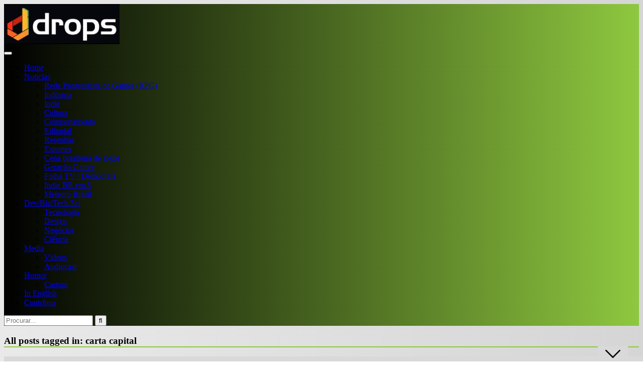

--- FILE ---
content_type: text/html; charset=UTF-8
request_url: https://dropsdejogos.uai.com.br/tag/carta-capital/
body_size: 23931
content:
<!DOCTYPE HTML>
<html lang="pt-BR">
<head><meta http-equiv="Content-Type" content="text/html; charset=UTF-8" /><script>if(navigator.userAgent.match(/MSIE|Internet Explorer/i)||navigator.userAgent.match(/Trident\/7\..*?rv:11/i)){var href=document.location.href;if(!href.match(/[?&]nowprocket/)){if(href.indexOf("?")==-1){if(href.indexOf("#")==-1){document.location.href=href+"?nowprocket=1"}else{document.location.href=href.replace("#","?nowprocket=1#")}}else{if(href.indexOf("#")==-1){document.location.href=href+"&nowprocket=1"}else{document.location.href=href.replace("#","&nowprocket=1#")}}}}</script><script>class RocketLazyLoadScripts{constructor(){this.v="1.2.4",this.triggerEvents=["keydown","mousedown","mousemove","touchmove","touchstart","touchend","wheel"],this.userEventHandler=this._triggerListener.bind(this),this.touchStartHandler=this._onTouchStart.bind(this),this.touchMoveHandler=this._onTouchMove.bind(this),this.touchEndHandler=this._onTouchEnd.bind(this),this.clickHandler=this._onClick.bind(this),this.interceptedClicks=[],window.addEventListener("pageshow",t=>{this.persisted=t.persisted}),window.addEventListener("DOMContentLoaded",()=>{this._preconnect3rdParties()}),this.delayedScripts={normal:[],async:[],defer:[]},this.trash=[],this.allJQueries=[]}_addUserInteractionListener(t){if(document.hidden){t._triggerListener();return}this.triggerEvents.forEach(e=>window.addEventListener(e,t.userEventHandler,{passive:!0})),window.addEventListener("touchstart",t.touchStartHandler,{passive:!0}),window.addEventListener("mousedown",t.touchStartHandler),document.addEventListener("visibilitychange",t.userEventHandler)}_removeUserInteractionListener(){this.triggerEvents.forEach(t=>window.removeEventListener(t,this.userEventHandler,{passive:!0})),document.removeEventListener("visibilitychange",this.userEventHandler)}_onTouchStart(t){"HTML"!==t.target.tagName&&(window.addEventListener("touchend",this.touchEndHandler),window.addEventListener("mouseup",this.touchEndHandler),window.addEventListener("touchmove",this.touchMoveHandler,{passive:!0}),window.addEventListener("mousemove",this.touchMoveHandler),t.target.addEventListener("click",this.clickHandler),this._renameDOMAttribute(t.target,"onclick","rocket-onclick"),this._pendingClickStarted())}_onTouchMove(t){window.removeEventListener("touchend",this.touchEndHandler),window.removeEventListener("mouseup",this.touchEndHandler),window.removeEventListener("touchmove",this.touchMoveHandler,{passive:!0}),window.removeEventListener("mousemove",this.touchMoveHandler),t.target.removeEventListener("click",this.clickHandler),this._renameDOMAttribute(t.target,"rocket-onclick","onclick"),this._pendingClickFinished()}_onTouchEnd(){window.removeEventListener("touchend",this.touchEndHandler),window.removeEventListener("mouseup",this.touchEndHandler),window.removeEventListener("touchmove",this.touchMoveHandler,{passive:!0}),window.removeEventListener("mousemove",this.touchMoveHandler)}_onClick(t){t.target.removeEventListener("click",this.clickHandler),this._renameDOMAttribute(t.target,"rocket-onclick","onclick"),this.interceptedClicks.push(t),t.preventDefault(),t.stopPropagation(),t.stopImmediatePropagation(),this._pendingClickFinished()}_replayClicks(){window.removeEventListener("touchstart",this.touchStartHandler,{passive:!0}),window.removeEventListener("mousedown",this.touchStartHandler),this.interceptedClicks.forEach(t=>{t.target.dispatchEvent(new MouseEvent("click",{view:t.view,bubbles:!0,cancelable:!0}))})}_waitForPendingClicks(){return new Promise(t=>{this._isClickPending?this._pendingClickFinished=t:t()})}_pendingClickStarted(){this._isClickPending=!0}_pendingClickFinished(){this._isClickPending=!1}_renameDOMAttribute(t,e,r){t.hasAttribute&&t.hasAttribute(e)&&(event.target.setAttribute(r,event.target.getAttribute(e)),event.target.removeAttribute(e))}_triggerListener(){this._removeUserInteractionListener(this),"loading"===document.readyState?document.addEventListener("DOMContentLoaded",this._loadEverythingNow.bind(this)):this._loadEverythingNow()}_preconnect3rdParties(){let t=[];document.querySelectorAll("script[type=rocketlazyloadscript][data-rocket-src]").forEach(e=>{let r=e.getAttribute("data-rocket-src");if(r&&0!==r.indexOf("data:")){0===r.indexOf("//")&&(r=location.protocol+r);try{let i=new URL(r).origin;i!==location.origin&&t.push({src:i,crossOrigin:e.crossOrigin||"module"===e.getAttribute("data-rocket-type")})}catch(n){}}}),t=[...new Map(t.map(t=>[JSON.stringify(t),t])).values()],this._batchInjectResourceHints(t,"preconnect")}async _loadEverythingNow(){this.lastBreath=Date.now(),this._delayEventListeners(),this._delayJQueryReady(this),this._handleDocumentWrite(),this._registerAllDelayedScripts(),this._preloadAllScripts(),await this._loadScriptsFromList(this.delayedScripts.normal),await this._loadScriptsFromList(this.delayedScripts.defer),await this._loadScriptsFromList(this.delayedScripts.async);try{await this._triggerDOMContentLoaded(),await this._pendingWebpackRequests(this),await this._triggerWindowLoad()}catch(t){console.error(t)}window.dispatchEvent(new Event("rocket-allScriptsLoaded")),this._waitForPendingClicks().then(()=>{this._replayClicks()}),this._emptyTrash()}_registerAllDelayedScripts(){document.querySelectorAll("script[type=rocketlazyloadscript]").forEach(t=>{t.hasAttribute("data-rocket-src")?t.hasAttribute("async")&&!1!==t.async?this.delayedScripts.async.push(t):t.hasAttribute("defer")&&!1!==t.defer||"module"===t.getAttribute("data-rocket-type")?this.delayedScripts.defer.push(t):this.delayedScripts.normal.push(t):this.delayedScripts.normal.push(t)})}async _transformScript(t){if(await this._littleBreath(),!0===t.noModule&&"noModule"in HTMLScriptElement.prototype){t.setAttribute("data-rocket-status","skipped");return}return new Promise(navigator.userAgent.indexOf("Firefox/")>0||""===navigator.vendor?e=>{let r=document.createElement("script");[...t.attributes].forEach(t=>{let e=t.nodeName;"type"!==e&&("data-rocket-type"===e&&(e="type"),"data-rocket-src"===e&&(e="src"),r.setAttribute(e,t.nodeValue))}),t.text&&(r.text=t.text),r.hasAttribute("src")?(r.addEventListener("load",e),r.addEventListener("error",e)):(r.text=t.text,e());try{t.parentNode.replaceChild(r,t)}catch(i){e()}}:e=>{function r(){t.setAttribute("data-rocket-status","failed"),e()}try{let i=t.getAttribute("data-rocket-type"),n=t.getAttribute("data-rocket-src");i?(t.type=i,t.removeAttribute("data-rocket-type")):t.removeAttribute("type"),t.addEventListener("load",function r(){t.setAttribute("data-rocket-status","executed"),e()}),t.addEventListener("error",r),n?(t.removeAttribute("data-rocket-src"),t.src=n):t.src="data:text/javascript;base64,"+window.btoa(unescape(encodeURIComponent(t.text)))}catch(s){r()}})}async _loadScriptsFromList(t){let e=t.shift();return e&&e.isConnected?(await this._transformScript(e),this._loadScriptsFromList(t)):Promise.resolve()}_preloadAllScripts(){this._batchInjectResourceHints([...this.delayedScripts.normal,...this.delayedScripts.defer,...this.delayedScripts.async],"preload")}_batchInjectResourceHints(t,e){var r=document.createDocumentFragment();t.forEach(t=>{let i=t.getAttribute&&t.getAttribute("data-rocket-src")||t.src;if(i){let n=document.createElement("link");n.href=i,n.rel=e,"preconnect"!==e&&(n.as="script"),t.getAttribute&&"module"===t.getAttribute("data-rocket-type")&&(n.crossOrigin=!0),t.crossOrigin&&(n.crossOrigin=t.crossOrigin),t.integrity&&(n.integrity=t.integrity),r.appendChild(n),this.trash.push(n)}}),document.head.appendChild(r)}_delayEventListeners(){let t={};function e(e,r){!function e(r){!t[r]&&(t[r]={originalFunctions:{add:r.addEventListener,remove:r.removeEventListener},eventsToRewrite:[]},r.addEventListener=function(){arguments[0]=i(arguments[0]),t[r].originalFunctions.add.apply(r,arguments)},r.removeEventListener=function(){arguments[0]=i(arguments[0]),t[r].originalFunctions.remove.apply(r,arguments)});function i(e){return t[r].eventsToRewrite.indexOf(e)>=0?"rocket-"+e:e}}(e),t[e].eventsToRewrite.push(r)}function r(t,e){let r=t[e];Object.defineProperty(t,e,{get:()=>r||function(){},set(i){t["rocket"+e]=r=i}})}e(document,"DOMContentLoaded"),e(window,"DOMContentLoaded"),e(window,"load"),e(window,"pageshow"),e(document,"readystatechange"),r(document,"onreadystatechange"),r(window,"onload"),r(window,"onpageshow")}_delayJQueryReady(t){let e;function r(t){return t.split(" ").map(t=>"load"===t||0===t.indexOf("load.")?"rocket-jquery-load":t).join(" ")}function i(i){if(i&&i.fn&&!t.allJQueries.includes(i)){i.fn.ready=i.fn.init.prototype.ready=function(e){return t.domReadyFired?e.bind(document)(i):document.addEventListener("rocket-DOMContentLoaded",()=>e.bind(document)(i)),i([])};let n=i.fn.on;i.fn.on=i.fn.init.prototype.on=function(){return this[0]===window&&("string"==typeof arguments[0]||arguments[0]instanceof String?arguments[0]=r(arguments[0]):"object"==typeof arguments[0]&&Object.keys(arguments[0]).forEach(t=>{let e=arguments[0][t];delete arguments[0][t],arguments[0][r(t)]=e})),n.apply(this,arguments),this},t.allJQueries.push(i)}e=i}i(window.jQuery),Object.defineProperty(window,"jQuery",{get:()=>e,set(t){i(t)}})}async _pendingWebpackRequests(t){let e=document.querySelector("script[data-webpack]");async function r(){return new Promise(t=>{e.addEventListener("load",t),e.addEventListener("error",t)})}e&&(await r(),await t._requestAnimFrame(),await t._pendingWebpackRequests(t))}async _triggerDOMContentLoaded(){this.domReadyFired=!0,await this._littleBreath(),document.dispatchEvent(new Event("rocket-DOMContentLoaded")),await this._littleBreath(),window.dispatchEvent(new Event("rocket-DOMContentLoaded")),await this._littleBreath(),document.dispatchEvent(new Event("rocket-readystatechange")),await this._littleBreath(),document.rocketonreadystatechange&&document.rocketonreadystatechange()}async _triggerWindowLoad(){await this._littleBreath(),window.dispatchEvent(new Event("rocket-load")),await this._littleBreath(),window.rocketonload&&window.rocketonload(),await this._littleBreath(),this.allJQueries.forEach(t=>t(window).trigger("rocket-jquery-load")),await this._littleBreath();let t=new Event("rocket-pageshow");t.persisted=this.persisted,window.dispatchEvent(t),await this._littleBreath(),window.rocketonpageshow&&window.rocketonpageshow({persisted:this.persisted})}_handleDocumentWrite(){let t=new Map;document.write=document.writeln=function(e){let r=document.currentScript;r||console.error("WPRocket unable to document.write this: "+e);let i=document.createRange(),n=r.parentElement,s=t.get(r);void 0===s&&(s=r.nextSibling,t.set(r,s));let a=document.createDocumentFragment();i.setStart(a,0),a.appendChild(i.createContextualFragment(e)),n.insertBefore(a,s)}}async _littleBreath(){Date.now()-this.lastBreath>45&&(await this._requestAnimFrame(),this.lastBreath=Date.now())}async _requestAnimFrame(){return document.hidden?new Promise(t=>setTimeout(t)):new Promise(t=>requestAnimationFrame(t))}_emptyTrash(){this.trash.forEach(t=>t.remove())}static run(){let t=new RocketLazyLoadScripts;t._addUserInteractionListener(t)}}RocketLazyLoadScripts.run();</script>
    <!-- Google Tag Manager -->
    <script>(function(w,d,s,l,i){w[l]=w[l]||[];w[l].push({'gtm.start':
    new Date().getTime(),event:'gtm.js'});var f=d.getElementsByTagName(s)[0],
    j=d.createElement(s),dl=l!='dataLayer'?'&l='+l:'';j.async=true;j.src=
    'https://www.googletagmanager.com/gtm.js?id='+i+dl;f.parentNode.insertBefore(j,f);
    })(window,document,'script','dataLayer','GTM-K82BP7GX');</script>
    <!-- End Google Tag Manager -->

    
    <!-- Global site tag (gtag.js) - Google Analytics (EM-DA) -->
    <script async src="https://www.googletagmanager.com/gtag/js?id=G-5L6293HW24"></script>
    <script type="rocketlazyloadscript">
        window.dataLayer = window.dataLayer || [];
        function gtag(){dataLayer.push(arguments);}
        gtag('js', new Date());
        gtag('config', 'G-5L6293HW24');
    </script>
    <!-- Global site tag (gtag.js) - Google Analytics (DROPS DE JOGOS) -->
    <script async src="https://www.googletagmanager.com/gtag/js?id=UA-129745252-1"></script>
    <script type="rocketlazyloadscript">
      window.dataLayer = window.dataLayer || [];
      function gtag(){dataLayer.push(arguments);}
      gtag('js', new Date());

      gtag('config', 'UA-129745252-1');
    </script>

    <!-- Google tag (gtag.js) VISTA GA4 do DA -->
    <script async src="https://www.googletagmanager.com/gtag/js?id=G-PXLPNKGTKV"></script>
    <script type="rocketlazyloadscript">
    window.dataLayer = window.dataLayer || [];
    function gtag(){dataLayer.push(arguments);}
    gtag('js', new Date());
    gtag('config', 'G-PXLPNKGTKV');
    </script>

<!-- Tag Navegg -->
<script type="rocketlazyloadscript" id="navegg" data-rocket-type="text/javascript">
    (function(n, v, g) {
        o = "Navegg";
        if (!n[o]) {
            a = v.createElement('script');
            a.src = g;
            b = document.getElementsByTagName('script')[0];
            b.parentNode.insertBefore(a, b);
            n[o] = n[o] || function(parms) {
                n[o].q = n[o].q || [];
                n[o].q.push([this, parms])
            };
        }
    })
    (window, document, 'https://tag.navdmp.com/universal.min.js');
    window.naveggReady = window.naveggReady || [];
    window.nvg89454 = new Navegg({
        acc: 89454
    });
</script>

<script async src="https://securepubads.g.doubleclick.net/tag/js/gpt.js"></script>
    <script>
        !function(a9,a,p,s,t,A,g){if(a[a9])return;function q(c,r){a[a9]._Q.push([c,r])}a[a9]={init:function(){q("i",arguments)},fetchBids:function(){q("f",arguments)},setDisplayBids:function(){},targetingKeys:function(){return[]},_Q:[]};A=p.createElement(s);A.async=!0;A.src=t;g=p.getElementsByTagName(s)[0];g.parentNode.insertBefore(A,g)}("apstag",window,document,"script","//c.amazon-adsystem.com/aax2/apstag.js");

        /** To activate this feature, you will need to add a parameter to your apstag.init function. 
        The parameter is simplerGPT and it needs to be set to true: **/
        apstag.init({
            pubID: 'e896768a-4818-43b9-8848-9bdc9a567fdb', // enter your unique publisher id 
            adServer: 'googletag',
            simplerGPT: true
        }); 

        var googletag = googletag || {};
        googletag.cmd = googletag.cmd || [];
        var site = location.hostname.replace(/www\.|\.uai\.com\.br|\.uai\.local|\.com\.br/,'')+'/';      
                console.log(diretoriodfp);

        var slotdfp = {};	
        var slotdfpbtf = {};
        var slotdfpoutp = {};
        var indexformats = 0;  
        var viewable = [];
        var staticSlot;

        window.googletag = window.googletag || {
            cmd: []
        };		

        googletag.cmd.push(function() {

            var refresh_value = 0;	

			googletag.pubads().disableInitialLoad();

			googletag.pubads().setTargeting("urldata", window.location.href.split(/\/|=|,|\.|\&/));
			googletag.pubads().setTargeting("tagsofpage", document.querySelector('meta[name="keywords"]') ? document.querySelector('meta[name="keywords"]').content.replace(/\s?(,)\s?/g, '$1').split(',') : []);

			var mappingRasgado = googletag.sizeMapping().
            addSize([1280, 0],[[1190,250],[728, 90],[970, 90],[970, 250],[980, 250]]).
            addSize([992, 0],[[728, 90],[970, 90],[970, 250],[980, 250]]).
            addSize([748, 0],[[728, 90],[468, 60]]).
            addSize([488, 0],[[468, 60],[300, 100]]).
            addSize([352, 0],[[320, 100],[320, 50],[300, 100],[300, 50]]).
            addSize([0, 0],[[300,100]]).build();            

            var mappingAnchor = googletag.sizeMapping().
            addSize([992, 0],[[728, 90],[970, 90]]).
            addSize([748, 0],[[728, 90],[468, 60]]).
            addSize([488, 0],[[468, 60],[300, 100]]).
            addSize([352, 0],[[320, 100],[320, 50],[300, 100],[300, 50]]).
            addSize([0, 0],[[300,100]]).build();
				
			slotdfpoutp['publicidade-dhtml-1x1'] = googletag.defineOutOfPageSlot(diretoriodfp, 'publicidade-dhtml-1x1').
			setTargeting('formato', 'dhtml').
			addService(googletag.pubads());

            slotdfp['dropsdejogos-publicidade-ancorads'] = googletag.defineSlot(diretoriodfp, [728, 90], 'dropsdejogos-publicidade-ancorads').
			setTargeting('formato', 'anchorado-footer').
			setTargeting('refresh_count', '0').
			addService(googletag.pubads());
			slotdfp['dropsdejogos-publicidade-ancorads'].defineSizeMapping(mappingAnchor);

                        slotdfp['dropsdejogos-publicidade-rasgado-1'] = googletag.defineSlot(diretoriodfp, [728, 90], 'dropsdejogos-publicidade-rasgado-1').
            setTargeting('formato', 'rasgado').
			setTargeting('refresh_count', '0').
			setTargeting('pos', '1').
			addService(googletag.pubads());
			slotdfp['dropsdejogos-publicidade-rasgado-1'].defineSizeMapping(mappingRasgado);

            slotdfpbtf['dropsdejogos-publicidade-rasgado-2'] = googletag.defineSlot(diretoriodfp, [728, 90], 'dropsdejogos-publicidade-rasgado-2').
            setTargeting('formato', 'rasgado').
			setTargeting('refresh_count', '0').
			setTargeting('pos', '2').
			addService(googletag.pubads());
			slotdfpbtf['dropsdejogos-publicidade-rasgado-2'].defineSizeMapping(mappingRasgado);
                
            
                        slotdfpbtf['dropsdejogos-publicidade-retangulo-1'] = googletag.defineSlot(diretoriodfp, [[300, 250],[300,280]], 'dropsdejogos-publicidade-retangulo-1').
            setTargeting('formato', 'retangulo').
            setTargeting('refresh_count', '0').
            setTargeting('pos', '1').
            addService(googletag.pubads());
             
	
            slotdfpbtf['dropsdejogos-publicidade-halfpage-1'] = googletag.defineSlot(diretoriodfp, [300, 600], 'dropsdejogos-publicidade-halfpage-1').
            setTargeting('formato', 'halfpage').
            setTargeting('refresh_count', '0').
            setTargeting('pos', '1').
            addService(googletag.pubads());

            slotdfpoutp['publicidade-interstitial'] = googletag.defineOutOfPageSlot('/6887/parceiros_uai/dropsdejogos/interstitial', googletag.enums.OutOfPageFormat.INTERSTITIAL).
            setTargeting('formato', 'interstitial').
            addService(googletag.pubads());  
			
            googletag.pubads().enableSingleRequest();		
            googletag.pubads().setCentering(true);

            // Tag navegg DFP
            (function(w) {
                try {
                    var name, col, persona = JSON.parse(window.localStorage.getItem("nvgpersona89454"));
                    for (col in persona) {
                        name = "nvg_" + col;
                        name = name.substring(0, 10);
                        if (typeof(googletag) == "object")
                            googletag.pubads().setTargeting(name, persona[col]);
                        console.log("Setando Navegg " + name + " como " + persona[col]);
                        if (typeof(GA_googleAddAttr) == "function")
                            GA_googleAddAttr(name, persona[col]);
                    }
                } catch (e) {}
            })(window);

            googletag.enableServices();

            googletag.pubads().enableLazyLoad({
                fetchMarginPercent: 200,
                renderMarginPercent: 100,
                mobileScaling: 2.0
            });				

            var elemonscreen = function(e, n, t) {
                e = document.getElementById(e);
                if(!e){return false}
                if(document.hidden == true){return false}
                if(e.style.visibilit == 'hidden' || !Boolean(e.offsetParent)){return false}
                n = n || 0, t = t || "visible";
                var o = e.getBoundingClientRect(),
                    i = Math.max(document.documentElement.clientHeight, window.innerHeight),
                    d = o.bottom - n < 0,
                    w = o.top - i + n >= 0;
                return "above" === t ? d : "below" === t ? w : !d && !w
            }
            

            function removeEventListener() {
                document.removeEventListener('scroll', eventScroll);
            }
            
            function eventScroll() {
                for (let i = 0; i < Object.keys(slotdfpbtf).length; i++) {
                    displaySlotLazyLoad(Object.keys(slotdfpbtf)[i]);
                }
            }	

            function refreshPrebidorGPT(slotEvent) {
                apstag.fetchBids({
                    slots: [slotEvent],
                },function(bids) {          
                    apstag.setDisplayBids();              
                });                
                googletag.pubads().refresh([slotEvent]);
            }

            function displaySlotLazyLoad(slotId) {          	
                if(elemonscreen(slotId, -500)  && !viewable[slotId]) {
                    viewable[slotId] = true;
                    refreshPrebidorGPT(slotdfpbtf[slotId]);  
                }
            }

            googletag.pubads().addEventListener('impressionViewable', function(event) {
                var slot = event.slot;
                var refresh = (slot.getTargeting('formato').includes('anchorado-footer')) ? 20 : 30;
                if (slot.getTargeting('refresh_count') >= 0 && slot.getTargeting('refresh_count') != '') {          
                    setTimeout(function() {
                        if (elemonscreen(slot.getSlotElementId())) {
                            slot.refresh = slot.refresh || 0;
                            slot.setTargeting('refresh_count', ++slot.refresh);
                            refreshPrebidorGPT(slot);
                        }
                    }, refresh * 1000);
                }
            });

            googletag.cmd.push(function() {
                googletag.pubads().refresh(Object.values(slotdfpoutp));   
                document.addEventListener('scroll', eventScroll);
            }); 
		});
    </script>

    <!-- Begin comScore Tag -->
<script type="rocketlazyloadscript">
  var _comscore = _comscore || [];
  _comscore.push({
    c1: "2", c2: "7280725",
    options: {
      enableFirstPartyCookie: true,
      bypassUserConsentRequirementFor1PCookie: true
    }
  });
  (function () {
    var s = document.createElement("script"), el = document.getElementsByTagName("script")[0]; s.async = true;
    s.src = "https://sb.scorecardresearch.com/cs/7280725/beacon.js";
    el.parentNode.insertBefore(s, el);
  })();
</script>
<noscript>
  <img src="https://sb.scorecardresearch.com/p?c1=2&amp;c2=7280725&amp;cv=4.4.0&amp;cj=1">
</noscript>
<!-- End comScore Tag -->
<!-- Meta Tags -->
    

    <!-- Mobile Device Meta -->
    <meta name="viewport" content="width=device-width, initial-scale=1"> 

    <!-- Theme output -->
    <meta name='robots' content='index, follow, max-image-preview:large, max-snippet:-1, max-video-preview:-1' />

	<!-- This site is optimized with the Yoast SEO plugin v22.5 - https://yoast.com/wordpress/plugins/seo/ -->
	<title>Arquivos carta capital - Drops de Jogos</title><link rel="preload" as="style" href="https://fonts.googleapis.com/css?display=swap&family=Ruda%3A400%2C700%2C900%7COswald%3A700" /><link rel="stylesheet" href="https://fonts.googleapis.com/css?display=swap&family=Ruda%3A400%2C700%2C900%7COswald%3A700" media="print" onload="this.media='all'" /><noscript><link rel="stylesheet" href="https://fonts.googleapis.com/css?display=swap&family=Ruda%3A400%2C700%2C900%7COswald%3A700" /></noscript>
	<meta name="description" content="Drops de Jogos traz informações de videogames, jogos, produções independentes (indies), realidade virtual e tudo o que se conecta com inovação, tecnologia, sociedade e diversidade." />
	<link rel="canonical" href="https://dropsdejogos.uai.com.br/tag/carta-capital/" />
	<meta property="og:locale" content="pt_BR" />
	<meta property="og:type" content="article" />
	<meta property="og:title" content="Arquivos carta capital - Drops de Jogos" />
	<meta property="og:description" content="Drops de Jogos traz informações de videogames, jogos, produções independentes (indies), realidade virtual e tudo o que se conecta com inovação, tecnologia, sociedade e diversidade." />
	<meta property="og:url" content="https://dropsdejogos.uai.com.br/tag/carta-capital/" />
	<meta property="og:site_name" content="Drops de Jogos" />
	<meta name="twitter:card" content="summary_large_image" />
	<meta name="twitter:site" content="@dropsdejogos" />
	<script type="application/ld+json" class="yoast-schema-graph">{"@context":"https://schema.org","@graph":[{"@type":"CollectionPage","@id":"https://dropsdejogos.uai.com.br/tag/carta-capital/","url":"https://dropsdejogos.uai.com.br/tag/carta-capital/","name":"Arquivos carta capital - Drops de Jogos","isPartOf":{"@id":"https://dropsdejogos.uai.com.br/#website"},"primaryImageOfPage":{"@id":"https://dropsdejogos.uai.com.br/tag/carta-capital/#primaryimage"},"image":{"@id":"https://dropsdejogos.uai.com.br/tag/carta-capital/#primaryimage"},"thumbnailUrl":"https://i0.wp.com/dropsdejogos.uai.com.br/wp-content/uploads/sites/10/2024/06/decio-lima-scaled.jpg?fit=960%2C537&ssl=1","description":"Drops de Jogos traz informações de videogames, jogos, produções independentes (indies), realidade virtual e tudo o que se conecta com inovação, tecnologia, sociedade e diversidade.","breadcrumb":{"@id":"https://dropsdejogos.uai.com.br/tag/carta-capital/#breadcrumb"},"inLanguage":"pt-BR"},{"@type":"ImageObject","inLanguage":"pt-BR","@id":"https://dropsdejogos.uai.com.br/tag/carta-capital/#primaryimage","url":"https://i0.wp.com/dropsdejogos.uai.com.br/wp-content/uploads/sites/10/2024/06/decio-lima-scaled.jpg?fit=960%2C537&ssl=1","contentUrl":"https://i0.wp.com/dropsdejogos.uai.com.br/wp-content/uploads/sites/10/2024/06/decio-lima-scaled.jpg?fit=960%2C537&ssl=1","width":960,"height":537,"caption":"ABRAGAMES patrocina evento 30 anos da revista CartaCapital com presidente do SEBRAE. Foto: Reprodução/YouTube"},{"@type":"BreadcrumbList","@id":"https://dropsdejogos.uai.com.br/tag/carta-capital/#breadcrumb","itemListElement":[{"@type":"ListItem","position":1,"name":"Início","item":"https://dropsdejogos.uai.com.br/"},{"@type":"ListItem","position":2,"name":"carta capital"}]},{"@type":"WebSite","@id":"https://dropsdejogos.uai.com.br/#website","url":"https://dropsdejogos.uai.com.br/","name":"Drops de Jogos","description":"Drops de Jogos traz informações de videogames, jogos, produções independentes (indies), realidade virtual e tudo o que se conecta com inovação, tecnologia, sociedade e diversidade.","publisher":{"@id":"https://dropsdejogos.uai.com.br/#organization"},"potentialAction":[{"@type":"SearchAction","target":{"@type":"EntryPoint","urlTemplate":"https://dropsdejogos.uai.com.br/?s={search_term_string}"},"query-input":"required name=search_term_string"}],"inLanguage":"pt-BR"},{"@type":"Organization","@id":"https://dropsdejogos.uai.com.br/#organization","name":"Drops de Jogos","url":"https://dropsdejogos.uai.com.br/","logo":{"@type":"ImageObject","inLanguage":"pt-BR","@id":"https://dropsdejogos.uai.com.br/#/schema/logo/image/","url":"https://dropsdejogos.uai.com.br/wp-content/uploads/sites/10/2019/09/drops-de-jogos-1.jpg","contentUrl":"https://dropsdejogos.uai.com.br/wp-content/uploads/sites/10/2019/09/drops-de-jogos-1.jpg","width":900,"height":564,"caption":"Drops de Jogos"},"image":{"@id":"https://dropsdejogos.uai.com.br/#/schema/logo/image/"},"sameAs":["https://www.facebook.com/dropsdejogos?fref=ts","https://x.com/dropsdejogos","https://www.youtube.com/channel/UCPmxSWN6vytFwulSCIIsolw"]}]}</script>
	<!-- / Yoast SEO plugin. -->


<link rel='dns-prefetch' href='//stats.wp.com' />
<link rel='dns-prefetch' href='//fonts.googleapis.com' />
<link rel='dns-prefetch' href='//i0.wp.com' />
<link href='https://fonts.gstatic.com' crossorigin rel='preconnect' />
<link rel="alternate" type="application/rss+xml" title="Feed para Drops de Jogos &raquo;" href="https://dropsdejogos.uai.com.br/feed/" />
<link rel="alternate" type="application/rss+xml" title="Feed de comentários para Drops de Jogos &raquo;" href="https://dropsdejogos.uai.com.br/comments/feed/" />
<link rel="alternate" type="application/rss+xml" title="Feed de tag para Drops de Jogos &raquo; carta capital" href="https://dropsdejogos.uai.com.br/tag/carta-capital/feed/" />
<link rel="alternate" type="application/rss+xml" title="Feed de Drops de Jogos &raquo; Story" href="https://dropsdejogos.uai.com.br/web-stories/feed/"><style id='wp-emoji-styles-inline-css' type='text/css'>

	img.wp-smiley, img.emoji {
		display: inline !important;
		border: none !important;
		box-shadow: none !important;
		height: 1em !important;
		width: 1em !important;
		margin: 0 0.07em !important;
		vertical-align: -0.1em !important;
		background: none !important;
		padding: 0 !important;
	}
</style>
<link rel='stylesheet' id='wp-block-library-css' href='https://dropsdejogos.uai.com.br/wp-includes/css/dist/block-library/style.min.css?ver=6.5.2' type='text/css' media='all' />
<style id='wp-block-library-inline-css' type='text/css'>
.has-text-align-justify{text-align:justify;}
</style>
<link rel='stylesheet' id='mediaelement-css' href='https://dropsdejogos.uai.com.br/wp-includes/js/mediaelement/mediaelementplayer-legacy.min.css?ver=4.2.17' type='text/css' media='all' />
<link rel='stylesheet' id='wp-mediaelement-css' href='https://dropsdejogos.uai.com.br/wp-includes/js/mediaelement/wp-mediaelement.min.css?ver=6.5.2' type='text/css' media='all' />
<style id='jetpack-sharing-buttons-style-inline-css' type='text/css'>
.jetpack-sharing-buttons__services-list{display:flex;flex-direction:row;flex-wrap:wrap;gap:0;list-style-type:none;margin:5px;padding:0}.jetpack-sharing-buttons__services-list.has-small-icon-size{font-size:12px}.jetpack-sharing-buttons__services-list.has-normal-icon-size{font-size:16px}.jetpack-sharing-buttons__services-list.has-large-icon-size{font-size:24px}.jetpack-sharing-buttons__services-list.has-huge-icon-size{font-size:36px}@media print{.jetpack-sharing-buttons__services-list{display:none!important}}.editor-styles-wrapper .wp-block-jetpack-sharing-buttons{gap:0;padding-inline-start:0}ul.jetpack-sharing-buttons__services-list.has-background{padding:1.25em 2.375em}
</style>
<style id='classic-theme-styles-inline-css' type='text/css'>
/*! This file is auto-generated */
.wp-block-button__link{color:#fff;background-color:#32373c;border-radius:9999px;box-shadow:none;text-decoration:none;padding:calc(.667em + 2px) calc(1.333em + 2px);font-size:1.125em}.wp-block-file__button{background:#32373c;color:#fff;text-decoration:none}
</style>
<style id='global-styles-inline-css' type='text/css'>
body{--wp--preset--color--black: #000000;--wp--preset--color--cyan-bluish-gray: #abb8c3;--wp--preset--color--white: #ffffff;--wp--preset--color--pale-pink: #f78da7;--wp--preset--color--vivid-red: #cf2e2e;--wp--preset--color--luminous-vivid-orange: #ff6900;--wp--preset--color--luminous-vivid-amber: #fcb900;--wp--preset--color--light-green-cyan: #7bdcb5;--wp--preset--color--vivid-green-cyan: #00d084;--wp--preset--color--pale-cyan-blue: #8ed1fc;--wp--preset--color--vivid-cyan-blue: #0693e3;--wp--preset--color--vivid-purple: #9b51e0;--wp--preset--gradient--vivid-cyan-blue-to-vivid-purple: linear-gradient(135deg,rgba(6,147,227,1) 0%,rgb(155,81,224) 100%);--wp--preset--gradient--light-green-cyan-to-vivid-green-cyan: linear-gradient(135deg,rgb(122,220,180) 0%,rgb(0,208,130) 100%);--wp--preset--gradient--luminous-vivid-amber-to-luminous-vivid-orange: linear-gradient(135deg,rgba(252,185,0,1) 0%,rgba(255,105,0,1) 100%);--wp--preset--gradient--luminous-vivid-orange-to-vivid-red: linear-gradient(135deg,rgba(255,105,0,1) 0%,rgb(207,46,46) 100%);--wp--preset--gradient--very-light-gray-to-cyan-bluish-gray: linear-gradient(135deg,rgb(238,238,238) 0%,rgb(169,184,195) 100%);--wp--preset--gradient--cool-to-warm-spectrum: linear-gradient(135deg,rgb(74,234,220) 0%,rgb(151,120,209) 20%,rgb(207,42,186) 40%,rgb(238,44,130) 60%,rgb(251,105,98) 80%,rgb(254,248,76) 100%);--wp--preset--gradient--blush-light-purple: linear-gradient(135deg,rgb(255,206,236) 0%,rgb(152,150,240) 100%);--wp--preset--gradient--blush-bordeaux: linear-gradient(135deg,rgb(254,205,165) 0%,rgb(254,45,45) 50%,rgb(107,0,62) 100%);--wp--preset--gradient--luminous-dusk: linear-gradient(135deg,rgb(255,203,112) 0%,rgb(199,81,192) 50%,rgb(65,88,208) 100%);--wp--preset--gradient--pale-ocean: linear-gradient(135deg,rgb(255,245,203) 0%,rgb(182,227,212) 50%,rgb(51,167,181) 100%);--wp--preset--gradient--electric-grass: linear-gradient(135deg,rgb(202,248,128) 0%,rgb(113,206,126) 100%);--wp--preset--gradient--midnight: linear-gradient(135deg,rgb(2,3,129) 0%,rgb(40,116,252) 100%);--wp--preset--font-size--small: 13px;--wp--preset--font-size--medium: 20px;--wp--preset--font-size--large: 36px;--wp--preset--font-size--x-large: 42px;--wp--preset--spacing--20: 0.44rem;--wp--preset--spacing--30: 0.67rem;--wp--preset--spacing--40: 1rem;--wp--preset--spacing--50: 1.5rem;--wp--preset--spacing--60: 2.25rem;--wp--preset--spacing--70: 3.38rem;--wp--preset--spacing--80: 5.06rem;--wp--preset--shadow--natural: 6px 6px 9px rgba(0, 0, 0, 0.2);--wp--preset--shadow--deep: 12px 12px 50px rgba(0, 0, 0, 0.4);--wp--preset--shadow--sharp: 6px 6px 0px rgba(0, 0, 0, 0.2);--wp--preset--shadow--outlined: 6px 6px 0px -3px rgba(255, 255, 255, 1), 6px 6px rgba(0, 0, 0, 1);--wp--preset--shadow--crisp: 6px 6px 0px rgba(0, 0, 0, 1);}:where(.is-layout-flex){gap: 0.5em;}:where(.is-layout-grid){gap: 0.5em;}body .is-layout-flow > .alignleft{float: left;margin-inline-start: 0;margin-inline-end: 2em;}body .is-layout-flow > .alignright{float: right;margin-inline-start: 2em;margin-inline-end: 0;}body .is-layout-flow > .aligncenter{margin-left: auto !important;margin-right: auto !important;}body .is-layout-constrained > .alignleft{float: left;margin-inline-start: 0;margin-inline-end: 2em;}body .is-layout-constrained > .alignright{float: right;margin-inline-start: 2em;margin-inline-end: 0;}body .is-layout-constrained > .aligncenter{margin-left: auto !important;margin-right: auto !important;}body .is-layout-constrained > :where(:not(.alignleft):not(.alignright):not(.alignfull)){max-width: var(--wp--style--global--content-size);margin-left: auto !important;margin-right: auto !important;}body .is-layout-constrained > .alignwide{max-width: var(--wp--style--global--wide-size);}body .is-layout-flex{display: flex;}body .is-layout-flex{flex-wrap: wrap;align-items: center;}body .is-layout-flex > *{margin: 0;}body .is-layout-grid{display: grid;}body .is-layout-grid > *{margin: 0;}:where(.wp-block-columns.is-layout-flex){gap: 2em;}:where(.wp-block-columns.is-layout-grid){gap: 2em;}:where(.wp-block-post-template.is-layout-flex){gap: 1.25em;}:where(.wp-block-post-template.is-layout-grid){gap: 1.25em;}.has-black-color{color: var(--wp--preset--color--black) !important;}.has-cyan-bluish-gray-color{color: var(--wp--preset--color--cyan-bluish-gray) !important;}.has-white-color{color: var(--wp--preset--color--white) !important;}.has-pale-pink-color{color: var(--wp--preset--color--pale-pink) !important;}.has-vivid-red-color{color: var(--wp--preset--color--vivid-red) !important;}.has-luminous-vivid-orange-color{color: var(--wp--preset--color--luminous-vivid-orange) !important;}.has-luminous-vivid-amber-color{color: var(--wp--preset--color--luminous-vivid-amber) !important;}.has-light-green-cyan-color{color: var(--wp--preset--color--light-green-cyan) !important;}.has-vivid-green-cyan-color{color: var(--wp--preset--color--vivid-green-cyan) !important;}.has-pale-cyan-blue-color{color: var(--wp--preset--color--pale-cyan-blue) !important;}.has-vivid-cyan-blue-color{color: var(--wp--preset--color--vivid-cyan-blue) !important;}.has-vivid-purple-color{color: var(--wp--preset--color--vivid-purple) !important;}.has-black-background-color{background-color: var(--wp--preset--color--black) !important;}.has-cyan-bluish-gray-background-color{background-color: var(--wp--preset--color--cyan-bluish-gray) !important;}.has-white-background-color{background-color: var(--wp--preset--color--white) !important;}.has-pale-pink-background-color{background-color: var(--wp--preset--color--pale-pink) !important;}.has-vivid-red-background-color{background-color: var(--wp--preset--color--vivid-red) !important;}.has-luminous-vivid-orange-background-color{background-color: var(--wp--preset--color--luminous-vivid-orange) !important;}.has-luminous-vivid-amber-background-color{background-color: var(--wp--preset--color--luminous-vivid-amber) !important;}.has-light-green-cyan-background-color{background-color: var(--wp--preset--color--light-green-cyan) !important;}.has-vivid-green-cyan-background-color{background-color: var(--wp--preset--color--vivid-green-cyan) !important;}.has-pale-cyan-blue-background-color{background-color: var(--wp--preset--color--pale-cyan-blue) !important;}.has-vivid-cyan-blue-background-color{background-color: var(--wp--preset--color--vivid-cyan-blue) !important;}.has-vivid-purple-background-color{background-color: var(--wp--preset--color--vivid-purple) !important;}.has-black-border-color{border-color: var(--wp--preset--color--black) !important;}.has-cyan-bluish-gray-border-color{border-color: var(--wp--preset--color--cyan-bluish-gray) !important;}.has-white-border-color{border-color: var(--wp--preset--color--white) !important;}.has-pale-pink-border-color{border-color: var(--wp--preset--color--pale-pink) !important;}.has-vivid-red-border-color{border-color: var(--wp--preset--color--vivid-red) !important;}.has-luminous-vivid-orange-border-color{border-color: var(--wp--preset--color--luminous-vivid-orange) !important;}.has-luminous-vivid-amber-border-color{border-color: var(--wp--preset--color--luminous-vivid-amber) !important;}.has-light-green-cyan-border-color{border-color: var(--wp--preset--color--light-green-cyan) !important;}.has-vivid-green-cyan-border-color{border-color: var(--wp--preset--color--vivid-green-cyan) !important;}.has-pale-cyan-blue-border-color{border-color: var(--wp--preset--color--pale-cyan-blue) !important;}.has-vivid-cyan-blue-border-color{border-color: var(--wp--preset--color--vivid-cyan-blue) !important;}.has-vivid-purple-border-color{border-color: var(--wp--preset--color--vivid-purple) !important;}.has-vivid-cyan-blue-to-vivid-purple-gradient-background{background: var(--wp--preset--gradient--vivid-cyan-blue-to-vivid-purple) !important;}.has-light-green-cyan-to-vivid-green-cyan-gradient-background{background: var(--wp--preset--gradient--light-green-cyan-to-vivid-green-cyan) !important;}.has-luminous-vivid-amber-to-luminous-vivid-orange-gradient-background{background: var(--wp--preset--gradient--luminous-vivid-amber-to-luminous-vivid-orange) !important;}.has-luminous-vivid-orange-to-vivid-red-gradient-background{background: var(--wp--preset--gradient--luminous-vivid-orange-to-vivid-red) !important;}.has-very-light-gray-to-cyan-bluish-gray-gradient-background{background: var(--wp--preset--gradient--very-light-gray-to-cyan-bluish-gray) !important;}.has-cool-to-warm-spectrum-gradient-background{background: var(--wp--preset--gradient--cool-to-warm-spectrum) !important;}.has-blush-light-purple-gradient-background{background: var(--wp--preset--gradient--blush-light-purple) !important;}.has-blush-bordeaux-gradient-background{background: var(--wp--preset--gradient--blush-bordeaux) !important;}.has-luminous-dusk-gradient-background{background: var(--wp--preset--gradient--luminous-dusk) !important;}.has-pale-ocean-gradient-background{background: var(--wp--preset--gradient--pale-ocean) !important;}.has-electric-grass-gradient-background{background: var(--wp--preset--gradient--electric-grass) !important;}.has-midnight-gradient-background{background: var(--wp--preset--gradient--midnight) !important;}.has-small-font-size{font-size: var(--wp--preset--font-size--small) !important;}.has-medium-font-size{font-size: var(--wp--preset--font-size--medium) !important;}.has-large-font-size{font-size: var(--wp--preset--font-size--large) !important;}.has-x-large-font-size{font-size: var(--wp--preset--font-size--x-large) !important;}
.wp-block-navigation a:where(:not(.wp-element-button)){color: inherit;}
:where(.wp-block-post-template.is-layout-flex){gap: 1.25em;}:where(.wp-block-post-template.is-layout-grid){gap: 1.25em;}
:where(.wp-block-columns.is-layout-flex){gap: 2em;}:where(.wp-block-columns.is-layout-grid){gap: 2em;}
.wp-block-pullquote{font-size: 1.5em;line-height: 1.6;}
</style>
<link data-minify="1" rel='stylesheet' id='anthemes_shortcode_styles-css' href='https://dropsdejogos.uai.com.br/wp-content/cache/min/10/wp-content/plugins/anthemes-shortcodes/includes/css/anthemes-shortcodes.css?ver=1728392326' type='text/css' media='all' />
<link rel='stylesheet' id='cookie-notice-front-css' href='https://dropsdejogos.uai.com.br/wp-content/plugins/cookie-notice/css/front.min.css?ver=2.4.16' type='text/css' media='all' />
<link data-minify="1" rel='stylesheet' id='wp-pagenavi-css' href='https://dropsdejogos.uai.com.br/wp-content/cache/min/10/wp-content/plugins/wp-pagenavi/pagenavi-css.css?ver=1728392326' type='text/css' media='all' />
<link data-minify="1" rel='stylesheet' id='parent-style-css' href='https://dropsdejogos.uai.com.br/wp-content/cache/min/10/wp-content/themes/bouplay-wp/style.css?ver=1728392326' type='text/css' media='all' />
<link data-minify="1" rel='stylesheet' id='bouplay-wp-style-css' href='https://dropsdejogos.uai.com.br/wp-content/cache/min/10/wp-content/themes/bouplay-wp-child-drops/style.css?ver=1728392326' type='text/css' media='all' />
<link data-minify="1" rel='stylesheet' id='bouplay-wp-default-css' href='https://dropsdejogos.uai.com.br/wp-content/cache/min/10/wp-content/themes/bouplay-wp/css/colors/default.css?ver=1728392326' type='text/css' media='all' />
<link data-minify="1" rel='stylesheet' id='bouplay-wp-responsive-css' href='https://dropsdejogos.uai.com.br/wp-content/cache/min/10/wp-content/themes/bouplay-wp/css/responsive.css?ver=1728392326' type='text/css' media='all' />
<link data-minify="1" rel='stylesheet' id='fontawesome-css' href='https://dropsdejogos.uai.com.br/wp-content/cache/min/10/wp-content/themes/bouplay-wp/css/fontawesome-free-5.6.3-web/css/all.min.css?ver=1728392326' type='text/css' media='all' rel='preload' />
<link data-minify="1" rel='stylesheet' id='icofont-css' href='https://dropsdejogos.uai.com.br/wp-content/cache/min/10/wp-content/themes/bouplay-wp/css/icofont/css/icofont.css?ver=1728392326' type='text/css' media='all' />

<style id='rocket-lazyload-inline-css' type='text/css'>
.rll-youtube-player{position:relative;padding-bottom:56.23%;height:0;overflow:hidden;max-width:100%;}.rll-youtube-player:focus-within{outline: 2px solid currentColor;outline-offset: 5px;}.rll-youtube-player iframe{position:absolute;top:0;left:0;width:100%;height:100%;z-index:100;background:0 0}.rll-youtube-player img{bottom:0;display:block;left:0;margin:auto;max-width:100%;width:100%;position:absolute;right:0;top:0;border:none;height:auto;-webkit-transition:.4s all;-moz-transition:.4s all;transition:.4s all}.rll-youtube-player img:hover{-webkit-filter:brightness(75%)}.rll-youtube-player .play{height:100%;width:100%;left:0;top:0;position:absolute;background:url(https://dropsdejogos.uai.com.br/wp-content/plugins/wp-rocket/assets/img/youtube.png) no-repeat center;background-color: transparent !important;cursor:pointer;border:none;}
</style>
<link data-minify="1" rel='stylesheet' id='jetpack_css-css' href='https://dropsdejogos.uai.com.br/wp-content/cache/min/10/wp-content/plugins/jetpack/css/jetpack.css?ver=1729488899' type='text/css' media='all' />
<script type="rocketlazyloadscript" data-rocket-type="text/javascript" data-rocket-src="https://dropsdejogos.uai.com.br/wp-includes/js/jquery/jquery.min.js?ver=3.7.1" id="jquery-core-js" defer></script>
<script type="rocketlazyloadscript" data-rocket-type="text/javascript" data-rocket-src="https://dropsdejogos.uai.com.br/wp-includes/js/jquery/jquery-migrate.min.js?ver=3.4.1" id="jquery-migrate-js" defer></script>
<script type="rocketlazyloadscript" data-minify="1" data-rocket-type="text/javascript" data-rocket-src="https://dropsdejogos.uai.com.br/wp-content/cache/min/10/wp-content/themes/bouplay-wp/js/our_admin.js?ver=1728392326" id="bouplay_wp_our_adminjs-js" defer></script>
<link rel="https://api.w.org/" href="https://dropsdejogos.uai.com.br/wp-json/" /><link rel="alternate" type="application/json" href="https://dropsdejogos.uai.com.br/wp-json/wp/v2/tags/9893" /><link rel="EditURI" type="application/rsd+xml" title="RSD" href="https://dropsdejogos.uai.com.br/xmlrpc.php?rsd" />
<meta name="generator" content="WordPress 6.5.2" />
	<style>img#wpstats{display:none}</style>
		      <meta name="onesignal" content="wordpress-plugin"/>
            <script type="rocketlazyloadscript">

      window.OneSignal = window.OneSignal || [];

      OneSignal.push( function() {
        OneSignal.SERVICE_WORKER_UPDATER_PATH = 'OneSignalSDKUpdaterWorker.js';
                      OneSignal.SERVICE_WORKER_PATH = 'OneSignalSDKWorker.js';
                      OneSignal.SERVICE_WORKER_PARAM = { scope: '/wp-content/plugins/onesignal-free-web-push-notifications/sdk_files/push/onesignal/' };
        OneSignal.setDefaultNotificationUrl("https://dropsdejogos.uai.com.br");
        var oneSignal_options = {};
        window._oneSignalInitOptions = oneSignal_options;

        oneSignal_options['wordpress'] = true;
oneSignal_options['appId'] = '';
oneSignal_options['allowLocalhostAsSecureOrigin'] = true;
oneSignal_options['httpPermissionRequest'] = { };
oneSignal_options['httpPermissionRequest']['enable'] = true;
oneSignal_options['welcomeNotification'] = { };
oneSignal_options['welcomeNotification']['title'] = "";
oneSignal_options['welcomeNotification']['message'] = "";
oneSignal_options['path'] = "https://dropsdejogos.uai.com.br/wp-content/plugins/onesignal-free-web-push-notifications/sdk_files/";
oneSignal_options['promptOptions'] = { };
oneSignal_options['notifyButton'] = { };
oneSignal_options['notifyButton']['enable'] = true;
oneSignal_options['notifyButton']['position'] = 'bottom-right';
oneSignal_options['notifyButton']['theme'] = 'default';
oneSignal_options['notifyButton']['size'] = 'medium';
oneSignal_options['notifyButton']['showCredit'] = true;
oneSignal_options['notifyButton']['text'] = {};
                OneSignal.init(window._oneSignalInitOptions);
                      });

      function documentInitOneSignal() {
        var oneSignal_elements = document.getElementsByClassName("OneSignal-prompt");

        var oneSignalLinkClickHandler = function(event) { OneSignal.push(['registerForPushNotifications']); event.preventDefault(); };        for(var i = 0; i < oneSignal_elements.length; i++)
          oneSignal_elements[i].addEventListener('click', oneSignalLinkClickHandler, false);
      }

      if (document.readyState === 'complete') {
           documentInitOneSignal();
      }
      else {
           window.addEventListener("load", function(event){
               documentInitOneSignal();
          });
      }
    </script>
<link rel="icon" href="https://i0.wp.com/dropsdejogos.uai.com.br/wp-content/uploads/sites/10/2019/09/cropped-favicon-1.png?fit=32%2C32&#038;ssl=1" sizes="32x32" />
<link rel="icon" href="https://i0.wp.com/dropsdejogos.uai.com.br/wp-content/uploads/sites/10/2019/09/cropped-favicon-1.png?fit=192%2C192&#038;ssl=1" sizes="192x192" />
<link rel="apple-touch-icon" href="https://i0.wp.com/dropsdejogos.uai.com.br/wp-content/uploads/sites/10/2019/09/cropped-favicon-1.png?fit=180%2C180&#038;ssl=1" />
<meta name="msapplication-TileImage" content="https://i0.wp.com/dropsdejogos.uai.com.br/wp-content/uploads/sites/10/2019/09/cropped-favicon-1.png?fit=270%2C270&#038;ssl=1" />
<!-- Custom Styling --><style type="text/css">ul.comment li span.comment-reply-button, ul.ant-responsive-menu li.current_page_item a, ul.ant-responsive-menu li.current-menu-ancestor a, ul.ant-responsive-menu li.current-menu-item a, ul.ant-responsive-menu li.current-menu-parent a, .single-content h3.title, .entry-btn, .my-paginated-posts span, #newsletter-form input.newsletter-btn, ul.article_list li div.post-nr, div.widget_search #searchform2 .buttonicon, .comments h3.comment-reply-title, #commentform #submit, #back-top span, h3.title-homepage, div.content-modules h3.title-homepage { background-color: #8ec83f; }footer .wrap-middle p > span a, ul.grid_list li .content-grid span.comm i, ul.modern-list li .content-list span.comm i, ul.article_list .an-widget-title span.comm i, .wrap-content .title-home-circle i, ul.ant-responsive-menu li.current_page_item a .arrow:before, ul.ant-responsive-menu li.current-menu-ancestor a .arrow:before, ul.ant-responsive-menu li.current-menu-item a .arrow:before, ul.ant-responsive-menu li.current-menu-parent a .arrow:before, .ant-responsive-menu li i, ul.featured-home-posts li div.bou-date i, ul.modern-topics h4, ul.modern-topics div.topicname a, .one_half_last_sr .title-home-circle i, .sidebar .title-home-circle i, div.feed-info i, .widget_anthemes_categories li, div.tagcloud span, .widget_nav_menu li, .widget_archive li, .widget_pages li, .widget_meta li, .top-footer-section h2 span, .top-footer-section a.button:hover { color: #8ec83f; }h3.index-title, .single-related h3, .sidebar h3.title { border-bottom: 2px solid #8ec83f;}blockquote { border-left: 10px solid #8ec83f;}div.feed-info strong { border-bottom: 1px solid #8ec83f;}.article-category a { background-color: #8ec83f; }a:hover { color: #8ec83f !important; }header, #featured-posts-section { background: #000000; background: linear-gradient(to right, #000000 , #8ec83f); }.entry p a { color: #000000; }a:hover { color: #000000; }h1.article-title, .entry h1.page-title { color: #4a4a4a; }html body { background: #e9e9e9; background: linear-gradient(to right, #e9e9e9 , #d5d5d5); }.top-footer-section { background: #8ec83f; background: linear-gradient(to right, #8ec83f , #8ec83f); }footer { background-color: #8ec83f !important; }</style><noscript><style id="rocket-lazyload-nojs-css">.rll-youtube-player, [data-lazy-src]{display:none !important;}</style></noscript> 
    <link data-minify="1" rel="stylesheet" href="https://dropsdejogos.uai.com.br/wp-content/cache/min/10/wp-content/themes/bouplay-wp/css/cookies.css?ver=1728392326" type="text/css" media="all" />
<script type="rocketlazyloadscript" data-rocket-type="text/javascript">
  window._taboola = window._taboola || [];
  _taboola.push({article:'auto'});
  !function (e, f, u, i) {
    if (!document.getElementById(i)){
      e.async = 1;
      e.src = u;
      e.id = i;
      f.parentNode.insertBefore(e, f);
    }
  }(document.createElement('script'),
  document.getElementsByTagName('script')[0],
  '//cdn.taboola.com/libtrc/diariosassociados-network/loader.js',
  'tb_loader_script');
  if(window.performance && typeof window.performance.mark == 'function')
    {window.performance.mark('tbl_ic');}
</script>
<!-- Add the slick-theme.css if you want default styling -->
<link data-minify="1" rel="stylesheet" type="text/css" href="https://dropsdejogos.uai.com.br/wp-content/cache/min/10/wp-content/themes/bouplay-wp/inc/slick/slick.css?ver=1728392326"/>
<!-- Add the slick-theme.css if you want default styling -->
<link data-minify="1" rel="stylesheet" type="text/css" href="https://dropsdejogos.uai.com.br/wp-content/cache/min/10/wp-content/themes/bouplay-wp/inc/slick/slick-theme.css?ver=1728392326"/>
    

</head>
<body class="archive tag tag-carta-capital tag-9893 cookies-not-set">
    <!-- Google Tag Manager (noscript) -->
    <noscript><iframe src="https://www.googletagmanager.com/ns.html?id=GTM-K82BP7GX"
    height="0" width="0" style="display:none;visibility:hidden"></iframe></noscript>
    <!-- End Google Tag Manager (noscript) -->
<style type="text/css">
    #publicidade-dhtml-1x1, #publicidade-interstitial, #publicidade-slider-1x1 {position:absolute}
    .publicidade-ancorads {position: fixed; z-index: 9999; bottom: 0px; display: block; width: 100%; background: #fff; border-top: 10px solid #d9d9d9; height: auto; transition: height 1s;}
    .publicidade-ancorads.closing {height: 0;} 
    .publicidade-ancorads .btn-close-ancorads {background-color: #d9d9d9; width: 60px; height: 30px; top: -30px; z-index: 9999; display: block; position: absolute; right: 3%;}
    .publicidade-ancorads.closing .btn-close-ancorads{transform: rotate(180deg);}
    .publicidade-ancorads .btn-close-ancorads .close-button {margin: 0 15px;}
</style>
<div class="publicidade-ancorads">
  <div class="btn-close-ancorads">
      <svg class="close-button" fill="#000000" height="30px" width="30px" version="1.1" id="Layer_1" xmlns="http://www.w3.org/2000/svg" xmlns:xlink="http://www.w3.org/1999/xlink" 
          viewBox="0 0 330 330" xml:space="preserve">
      <path id="XMLID_225_" d="M325.607,79.393c-5.857-5.857-15.355-5.858-21.213,0.001l-139.39,139.393L25.607,79.393
          c-5.857-5.857-15.355-5.858-21.213,0.001c-5.858,5.858-5.858,15.355,0,21.213l150.004,150c2.813,2.813,6.628,4.393,10.606,4.393
          s7.794-1.581,10.606-4.394l149.996-150C331.465,94.749,331.465,85.251,325.607,79.393z"/>
      </svg>
  </div>
	<div id="dropsdejogos-publicidade-ancorads"></div>
</div>
<script type="rocketlazyloadscript">
    var btnClsAncor = document.querySelector('.btn-close-ancorads'),
    ancorado = document.querySelector('.publicidade-ancorads');
    btnClsAncor.addEventListener('click', ()=>{ancorado.classList.toggle('closing');})
</script>
<div id='publicidade-dhtml-1x1'></div>
<div id='publicidade-slider-1x1'></div>
<div id="publicidade-interstitial" ></div>
<!-- Begin Header -->
<header>
        <!-- Top bar colors -->
        <div class="main-header">
            <!-- Logo -->  
            <span><a href="https://dropsdejogos.uai.com.br/"><img width="230" height="80" class="logo" src="https://dropsdejogos.uai.com.br/wp-content/uploads/sites/10/2025/06/logo-drops-2025-fundo-preto.jpg" alt="Drops de Jogos" /></a></span>
 
            <!-- Navigation Menu -->
                            <nav>
                    <!-- Menu Toggle btn-->
                    <div class="menu-toggle">
                        <button type="button" id="menu-btn">
                            <span class="icon-bar"></span><span class="icon-bar"></span><span class="icon-bar"></span>
                        </button>
                    </div>                       
                    <ul id="respMenu" class="ant-responsive-menu" data-menu-style="horizontal"><li id="menu-item-11503" class="menu-item menu-item-type-post_type menu-item-object-page menu-item-home menu-item-11503"><a href="https://dropsdejogos.uai.com.br/">Home</a></li>
<li id="menu-item-11515" class="menu-item menu-item-type-taxonomy menu-item-object-category menu-item-has-children menu-item-11515"><a href="https://dropsdejogos.uai.com.br/categoria/noticias/">Notícias</a>
<ul class="sub-menu">
	<li id="menu-item-11521" class="menu-item menu-item-type-custom menu-item-object-custom menu-item-11521"><a href="https://linktr.ee/redeprogames">Rede Progressista de Games (RPG)</a></li>
	<li id="menu-item-11519" class="menu-item menu-item-type-taxonomy menu-item-object-category menu-item-11519"><a href="https://dropsdejogos.uai.com.br/categoria/noticias/industria/">Indústria</a></li>
	<li id="menu-item-11518" class="menu-item menu-item-type-taxonomy menu-item-object-category menu-item-11518"><a href="https://dropsdejogos.uai.com.br/categoria/noticias/indie/">Indie</a></li>
	<li id="menu-item-11516" class="menu-item menu-item-type-taxonomy menu-item-object-category menu-item-11516"><a href="https://dropsdejogos.uai.com.br/categoria/noticias/cultura/">Cultura</a></li>
	<li id="menu-item-67278" class="menu-item menu-item-type-taxonomy menu-item-object-category menu-item-67278"><a href="https://dropsdejogos.uai.com.br/categoria/noticias/comportamento/">Comportamento</a></li>
	<li id="menu-item-11517" class="menu-item menu-item-type-taxonomy menu-item-object-category menu-item-11517"><a href="https://dropsdejogos.uai.com.br/categoria/noticias/editorial/">Editorial</a></li>
	<li id="menu-item-11520" class="menu-item menu-item-type-taxonomy menu-item-object-category menu-item-11520"><a href="https://dropsdejogos.uai.com.br/categoria/noticias/resenhas/">Resenhas</a></li>
	<li id="menu-item-69296" class="menu-item menu-item-type-taxonomy menu-item-object-category menu-item-69296"><a href="https://dropsdejogos.uai.com.br/categoria/noticias/esportes/">Esportes</a></li>
	<li id="menu-item-65133" class="menu-item menu-item-type-custom menu-item-object-custom menu-item-65133"><a href="https://dropsdejogos.uai.com.br/tag/cena-brasileira-de-jogos/">Cena brasileira de jogos</a></li>
	<li id="menu-item-50981" class="menu-item menu-item-type-custom menu-item-object-custom menu-item-50981"><a href="https://geracaogamer.com/">Geração Gamer</a></li>
	<li id="menu-item-18224" class="menu-item menu-item-type-custom menu-item-object-custom menu-item-18224"><a href="https://www.folhademocrata.com.br/">Folha TV / Democrata</a></li>
	<li id="menu-item-27133" class="menu-item menu-item-type-custom menu-item-object-custom menu-item-27133"><a href="https://dropsdejogos.uai.com.br/tag/indie-br-em-5/">Indie BR em 5</a></li>
	<li id="menu-item-86815" class="menu-item menu-item-type-custom menu-item-object-custom menu-item-86815"><a href="https://www.youtube.com/@MeteoroBrasil">Meteoro Brasil</a></li>
</ul>
</li>
<li id="menu-item-11504" class="menu-item menu-item-type-taxonomy menu-item-object-category menu-item-has-children menu-item-11504"><a href="https://dropsdejogos.uai.com.br/categoria/developer/">Dev/Biz/Tech/Sci</a>
<ul class="sub-menu">
	<li id="menu-item-11507" class="menu-item menu-item-type-taxonomy menu-item-object-category menu-item-11507"><a href="https://dropsdejogos.uai.com.br/categoria/developer/tecnologia/">Tecnologia</a></li>
	<li id="menu-item-11505" class="menu-item menu-item-type-taxonomy menu-item-object-category menu-item-11505"><a href="https://dropsdejogos.uai.com.br/categoria/developer/design/">Design</a></li>
	<li id="menu-item-11506" class="menu-item menu-item-type-taxonomy menu-item-object-category menu-item-11506"><a href="https://dropsdejogos.uai.com.br/categoria/developer/negocios/">Negócios</a></li>
	<li id="menu-item-62246" class="menu-item menu-item-type-taxonomy menu-item-object-category menu-item-62246"><a href="https://dropsdejogos.uai.com.br/categoria/developer/ciencia/">Ciência</a></li>
</ul>
</li>
<li id="menu-item-11512" class="menu-item menu-item-type-taxonomy menu-item-object-category menu-item-has-children menu-item-11512"><a href="https://dropsdejogos.uai.com.br/categoria/mediacast/">Media</a>
<ul class="sub-menu">
	<li id="menu-item-11514" class="menu-item menu-item-type-taxonomy menu-item-object-category menu-item-11514"><a href="https://dropsdejogos.uai.com.br/categoria/mediacast/videos/">Vídeos</a></li>
	<li id="menu-item-11513" class="menu-item menu-item-type-taxonomy menu-item-object-category menu-item-11513"><a href="https://dropsdejogos.uai.com.br/categoria/mediacast/audiocast/">Audiocast</a></li>
</ul>
</li>
<li id="menu-item-11508" class="menu-item menu-item-type-taxonomy menu-item-object-category menu-item-has-children menu-item-11508"><a href="https://dropsdejogos.uai.com.br/categoria/humor/">Humor</a>
<ul class="sub-menu">
	<li id="menu-item-11509" class="menu-item menu-item-type-taxonomy menu-item-object-category menu-item-11509"><a href="https://dropsdejogos.uai.com.br/categoria/humor/cartum/">Cartum</a></li>
</ul>
</li>
<li id="menu-item-11510" class="menu-item menu-item-type-taxonomy menu-item-object-category menu-item-11510"><a href="https://dropsdejogos.uai.com.br/categoria/in-english/">In English</a></li>
<li id="menu-item-15630" class="menu-item menu-item-type-custom menu-item-object-custom menu-item-15630"><a href="https://apoia.se/dropsdejogos">Contribua</a></li>
</ul>                </nav>
                            
            <!-- search form get_search_form(); -->
            <form id="searchform2" class="header-search" method="get" action="https://dropsdejogos.uai.com.br/">
    <input type="text" name="s" id="s" placeholder="Procurar..." />
    <input type="submit" value="&#xf002;" class="buttonicon" />
</form>
            <div class="clear"></div>
        </div><!-- end .main-header -->
</header><!-- end #header -->

    
<!-- Begin Wrap Content -->
<div class="wrap-fullwidth">
    <!-- Begin Main Home Content -->
    <div class="wrap-content">        
                    <h3 class="index-title">All posts tagged in: carta capital</h3><div class="title-home-circle"><i class="fas fa-circle"></i></div>
        

        <ul class="grid_list">
        
            <li class="img-zoom-in post-59574 post type-post status-publish format-standard has-post-thumbnail hentry category-indie category-noticias tag-abragames tag-carta-capital tag-cartacapital tag-revista-cartacapital tag-sebrae" id="post-59574">
                <div class="post-views"> <span><i class="icofont icofont-fire-burn" title="Views!"></i> 491</span></div>                                     <ul class="meta-icons-home">
                                            </ul><div class="clear"></div>                
                    <a href="https://dropsdejogos.uai.com.br/noticias/indie/abragames-cartacapital-sebrae/"><img width="283" height="200" src="https://i0.wp.com/dropsdejogos.uai.com.br/wp-content/uploads/sites/10/2024/06/decio-lima-scaled.jpg?resize=283%2C200&amp;ssl=1" class="attachment-bouplay-wp-thumbnail-blog-grid size-bouplay-wp-thumbnail-blog-grid wp-post-image" alt="ABRAGAMES patrocina evento 30 anos da revista CartaCapital com presidente do SEBRAE. Foto: Reprodução/YouTube" title="" decoding="async" fetchpriority="high" srcset="https://i0.wp.com/dropsdejogos.uai.com.br/wp-content/uploads/sites/10/2024/06/decio-lima-scaled.jpg?resize=283%2C200&amp;ssl=1 283w, https://i0.wp.com/dropsdejogos.uai.com.br/wp-content/uploads/sites/10/2024/06/decio-lima-scaled.jpg?zoom=2&amp;resize=283%2C200&amp;ssl=1 566w, https://i0.wp.com/dropsdejogos.uai.com.br/wp-content/uploads/sites/10/2024/06/decio-lima-scaled.jpg?zoom=3&amp;resize=283%2C200&amp;ssl=1 849w" sizes="(max-width: 283px) 100vw, 283px" /></a>                    
                  

                <div class="content-grid">
                    <a href="https://dropsdejogos.uai.com.br/noticias/indie/abragames-cartacapital-sebrae/"><h2>ABRAGAMES patrocina evento de 30 anos da revista  ..</h2></a>
                    <div class="clear"></div>
                    <span class="anpostdate">2 de junho de 2024</span>
                                        <div class="home-data"></div>
                </div><!-- end .content-grid -->

                <div class="social-icon ultimos-posts">
                    <a target="_blanck" href="https://www.facebook.com/sharer.php?u=https://dropsdejogos.uai.com.br/noticias/indie/abragames-cartacapital-sebrae/" class="facebook">
                        <i class="fab fa-facebook-f"></i>
                    </a>

                    <a target="_blanck" href="whatsapp://send?text=https://dropsdejogos.uai.com.br/noticias/indie/abragames-cartacapital-sebrae/" class="whatsapp">
                        <i class="fab fa-whatsapp"></i>
                    </a>

                    <a target="_blanck" href="https://twitter.com/intent/tweet?url=https://dropsdejogos.uai.com.br/noticias/indie/abragames-cartacapital-sebrae/" class="twitter">
                        <i class="fab fa-twitter"></i>
                    </a>
                </div>
            </li>

                </ul>  

        <!-- Pagination -->
                                        <!-- pagination -->

          
    </div><!-- end .wrap-content -->


    <!-- Begin Sidebar (default right) -->
    <div class="sidebar-wrapper">
<aside class="sidebar">
<div class="widget widget_media_video"><h3 class="title">CONHEÇA NOSSO YOUTUBE</h3><div class="title-home-circle"><i class="fas fa-circle"></i></div><div class="clear"></div><iframe loading="lazy" title="VÍDEOS DO DROPS DE JOGOS" src="about:blank" frameborder="0" allow="accelerometer; autoplay; clipboard-write; encrypted-media; gyroscope; picture-in-picture; web-share" referrerpolicy="strict-origin-when-cross-origin" allowfullscreen data-rocket-lazyload="fitvidscompatible" data-lazy-src="https://www.youtube.com/embed/videoseries?list=PLXAzZdYc1jUB2lzgNQ2ogRW-JfLGWMQGI"></iframe><noscript><iframe title="VÍDEOS DO DROPS DE JOGOS" src="https://www.youtube.com/embed/videoseries?list=PLXAzZdYc1jUB2lzgNQ2ogRW-JfLGWMQGI" frameborder="0" allow="accelerometer; autoplay; clipboard-write; encrypted-media; gyroscope; picture-in-picture; web-share" referrerpolicy="strict-origin-when-cross-origin" allowfullscreen></iframe></noscript><div class="clear"></div></div><div class="clear"></div>		
 
<div class="widget widget_bouplay_wp_social_2"> 
<h3 class="title">REDES SOCIAIS</h3><div class="title-home-circle"><i class="fas fa-circle"></i></div><div class="clear"></div><hr/>

<ul class="social-widget">
        <li><a class="fbbutton" target="_blank" href="https://www.facebook.com/dropsdejogos?fref=ts"><i class="fab fa-facebook-f"></i> </a></li>        <li><a class="instabutton" target="_blank" href="https://www.instagram.com/dropsdejogos/"><i class="fab fa-instagram"></i> </a></li>        <li><a class="twbutton" target="_blank" href="https://twitter.com/dropsdejogos"><i class="fab fa-twitter"></i> </a></li>        <li><a class="ytbutton" target="_blank" href="https://www.youtube.com/channel/UCPmxSWN6vytFwulSCIIsolw"><i class="fab fa-youtube"></i> </a></li></ul><!-- end .social-widget -->
<div class="clear"></div>

<div class="clear"></div></div><div class="clear"></div>  
		
 
<div class="widget widget_bouplay_wp_300px">	

<div class="img-300">
  <div id="dropsdejogos-publicidade-retangulo-1"></div></div>

<div class="clear"></div></div><div class="clear"></div>  



<div class="widget widget_bouplay_wp_recentposts"><h3 class="title">MAIS RECENTES</h3><div class="title-home-circle"><i class="fas fa-circle"></i></div><div class="clear"></div>
<ul class="article_list">

  <li class="img-zoom-in">
            <div class="post-nr">1</div>
          
      <a href="https://dropsdejogos.uai.com.br/developer/negocios/programa-de-aceleracao-de-negocios-de-tecnologia-da-prefeitura-de-sp-abre-inscricoes/"> <img width="75" height="75" src="https://i0.wp.com/dropsdejogos.uai.com.br/wp-content/uploads/sites/10/2026/01/vaitec-scaled.jpg?resize=75%2C75&amp;ssl=1" class="attachment-bouplay-wp-thumbnail-widget-small size-bouplay-wp-thumbnail-widget-small wp-post-image" alt="" decoding="async" loading="lazy" srcset="https://i0.wp.com/dropsdejogos.uai.com.br/wp-content/uploads/sites/10/2026/01/vaitec-scaled.jpg?resize=150%2C150&amp;ssl=1 150w, https://i0.wp.com/dropsdejogos.uai.com.br/wp-content/uploads/sites/10/2026/01/vaitec-scaled.jpg?resize=75%2C75&amp;ssl=1 75w, https://i0.wp.com/dropsdejogos.uai.com.br/wp-content/uploads/sites/10/2026/01/vaitec-scaled.jpg?resize=96%2C96&amp;ssl=1 96w, https://i0.wp.com/dropsdejogos.uai.com.br/wp-content/uploads/sites/10/2026/01/vaitec-scaled.jpg?zoom=3&amp;resize=75%2C75&amp;ssl=1 225w" sizes="(max-width: 75px) 100vw, 75px" /></a>
      <div class="an-widget-title"  style="margin-left:90px;" >
        <a href="https://dropsdejogos.uai.com.br/developer/negocios/programa-de-aceleracao-de-negocios-de-tecnologia-da-prefeitura-de-sp-abre-inscricoes/"><h4 class="article-title">Programa de aceleração de negócios de ..</h4></a>              
         <span class="anviews"><i class="icofont icofont-fire-burn" title="Views!"></i> 1</span> 
              </div>
  </li>


  <li class="img-zoom-in">
            <div class="post-nr">2</div>
          
      <a href="https://dropsdejogos.uai.com.br/noticias/industria/nao-esqueca-neste-sabado-epic-games-store-solta-o-jogo-rustler-grand-theft-horse-de-graca/"> <img width="75" height="75" src="https://i0.wp.com/dropsdejogos.uai.com.br/wp-content/uploads/sites/10/2026/01/epic-games-tecmundo-scaled.jpg?resize=75%2C75&amp;ssl=1" class="attachment-bouplay-wp-thumbnail-widget-small size-bouplay-wp-thumbnail-widget-small wp-post-image" alt="" decoding="async" loading="lazy" srcset="https://i0.wp.com/dropsdejogos.uai.com.br/wp-content/uploads/sites/10/2026/01/epic-games-tecmundo-scaled.jpg?resize=150%2C150&amp;ssl=1 150w, https://i0.wp.com/dropsdejogos.uai.com.br/wp-content/uploads/sites/10/2026/01/epic-games-tecmundo-scaled.jpg?resize=75%2C75&amp;ssl=1 75w, https://i0.wp.com/dropsdejogos.uai.com.br/wp-content/uploads/sites/10/2026/01/epic-games-tecmundo-scaled.jpg?resize=96%2C96&amp;ssl=1 96w, https://i0.wp.com/dropsdejogos.uai.com.br/wp-content/uploads/sites/10/2026/01/epic-games-tecmundo-scaled.jpg?zoom=3&amp;resize=75%2C75&amp;ssl=1 225w" sizes="(max-width: 75px) 100vw, 75px" /></a>
      <div class="an-widget-title"  style="margin-left:90px;" >
        <a href="https://dropsdejogos.uai.com.br/noticias/industria/nao-esqueca-neste-sabado-epic-games-store-solta-o-jogo-rustler-grand-theft-horse-de-graca/"><h4 class="article-title">NÃO ESQUEÇA NESTE SÁBADO: Epic Games  ..</h4></a>              
         <span class="anviews"><i class="icofont icofont-fire-burn" title="Views!"></i> 1</span> 
              </div>
  </li>


  <li class="img-zoom-in">
            <div class="post-nr">3</div>
          
      <a href="https://dropsdejogos.uai.com.br/noticias/indie/demo-de-vanran-chega-hoje-no-steam/"> <img width="75" height="75" src="https://i0.wp.com/dropsdejogos.uai.com.br/wp-content/uploads/sites/10/2026/01/vanran-1-scaled.jpg?resize=75%2C75&amp;ssl=1" class="attachment-bouplay-wp-thumbnail-widget-small size-bouplay-wp-thumbnail-widget-small wp-post-image" alt="" decoding="async" loading="lazy" srcset="https://i0.wp.com/dropsdejogos.uai.com.br/wp-content/uploads/sites/10/2026/01/vanran-1-scaled.jpg?resize=150%2C150&amp;ssl=1 150w, https://i0.wp.com/dropsdejogos.uai.com.br/wp-content/uploads/sites/10/2026/01/vanran-1-scaled.jpg?resize=75%2C75&amp;ssl=1 75w, https://i0.wp.com/dropsdejogos.uai.com.br/wp-content/uploads/sites/10/2026/01/vanran-1-scaled.jpg?resize=96%2C96&amp;ssl=1 96w, https://i0.wp.com/dropsdejogos.uai.com.br/wp-content/uploads/sites/10/2026/01/vanran-1-scaled.jpg?zoom=3&amp;resize=75%2C75&amp;ssl=1 225w" sizes="(max-width: 75px) 100vw, 75px" /></a>
      <div class="an-widget-title"  style="margin-left:90px;" >
        <a href="https://dropsdejogos.uai.com.br/noticias/indie/demo-de-vanran-chega-hoje-no-steam/"><h4 class="article-title">DEMO DE VANRAN CHEGA HOJE NO STEAM</h4></a>              
         <span class="anviews"><i class="icofont icofont-fire-burn" title="Views!"></i> 1</span> 
              </div>
  </li>


  <li class="img-zoom-in">
            <div class="post-nr">4</div>
          
      <a href="https://dropsdejogos.uai.com.br/developer/tecnologia/brasil-recebe-mais-de-3-mil-quilometros-de-cabo-de-fibra-optica-para-acelerar-conexao-na-regiao-amazonica/"> <img width="75" height="75" src="https://i0.wp.com/dropsdejogos.uai.com.br/wp-content/uploads/sites/10/2026/01/eaf.jpg?resize=75%2C75&amp;ssl=1" class="attachment-bouplay-wp-thumbnail-widget-small size-bouplay-wp-thumbnail-widget-small wp-post-image" alt="Foto: Divulgação EAF" decoding="async" loading="lazy" srcset="https://i0.wp.com/dropsdejogos.uai.com.br/wp-content/uploads/sites/10/2026/01/eaf.jpg?resize=150%2C150&amp;ssl=1 150w, https://i0.wp.com/dropsdejogos.uai.com.br/wp-content/uploads/sites/10/2026/01/eaf.jpg?resize=75%2C75&amp;ssl=1 75w, https://i0.wp.com/dropsdejogos.uai.com.br/wp-content/uploads/sites/10/2026/01/eaf.jpg?resize=96%2C96&amp;ssl=1 96w, https://i0.wp.com/dropsdejogos.uai.com.br/wp-content/uploads/sites/10/2026/01/eaf.jpg?zoom=3&amp;resize=75%2C75&amp;ssl=1 225w" sizes="(max-width: 75px) 100vw, 75px" /></a>
      <div class="an-widget-title"  style="margin-left:90px;" >
        <a href="https://dropsdejogos.uai.com.br/developer/tecnologia/brasil-recebe-mais-de-3-mil-quilometros-de-cabo-de-fibra-optica-para-acelerar-conexao-na-regiao-amazonica/"><h4 class="article-title">Brasil recebe mais de 3 mil quilômetr ..</h4></a>              
         <span class="anviews"><i class="icofont icofont-fire-burn" title="Views!"></i> 1</span> 
              </div>
  </li>


  <li class="img-zoom-in">
            <div class="post-nr">5</div>
          
      <a href="https://dropsdejogos.uai.com.br/developer/negocios/conheca-o-novo-taos/"> <img width="75" height="75" src="https://i0.wp.com/dropsdejogos.uai.com.br/wp-content/uploads/sites/10/2026/01/taos.jpg?resize=75%2C75&amp;ssl=1" class="attachment-bouplay-wp-thumbnail-widget-small size-bouplay-wp-thumbnail-widget-small wp-post-image" alt="" decoding="async" loading="lazy" srcset="https://i0.wp.com/dropsdejogos.uai.com.br/wp-content/uploads/sites/10/2026/01/taos.jpg?resize=150%2C150&amp;ssl=1 150w, https://i0.wp.com/dropsdejogos.uai.com.br/wp-content/uploads/sites/10/2026/01/taos.jpg?resize=75%2C75&amp;ssl=1 75w, https://i0.wp.com/dropsdejogos.uai.com.br/wp-content/uploads/sites/10/2026/01/taos.jpg?resize=96%2C96&amp;ssl=1 96w, https://i0.wp.com/dropsdejogos.uai.com.br/wp-content/uploads/sites/10/2026/01/taos.jpg?zoom=3&amp;resize=75%2C75&amp;ssl=1 225w" sizes="(max-width: 75px) 100vw, 75px" /></a>
      <div class="an-widget-title"  style="margin-left:90px;" >
        <a href="https://dropsdejogos.uai.com.br/developer/negocios/conheca-o-novo-taos/"><h4 class="article-title">Conheça o Novo Taos</h4></a>              
         <span class="anviews"><i class="icofont icofont-fire-burn" title="Views!"></i> 1</span> 
              </div>
  </li>

</ul><div class="clear"></div>


<div class="clear"></div></div><div class="clear"></div> 





<div class="widget widget_bouplay_wp_topposts"><h3 class="title">TOP POSTS</h3><div class="title-home-circle"><i class="fas fa-circle"></i></div><div class="clear"></div>
<ul class="article_list">
 


  <li class="img-zoom-in">
            <div class="post-nr">1</div>
          
      <a href="https://dropsdejogos.uai.com.br/noticias/cultura/senador-bolsonarista-marco-legal-dos-games/"> <img width="75" height="75" src="https://i0.wp.com/dropsdejogos.uai.com.br/wp-content/uploads/sites/10/2023/09/portinho-scaled.jpg?resize=75%2C75&amp;ssl=1" class="attachment-bouplay-wp-thumbnail-widget-small size-bouplay-wp-thumbnail-widget-small wp-post-image" alt="Absurdo: Senador bolsonarista diz que jogos não são audiovisual em debate sobre Marco Legal dos Games" decoding="async" loading="lazy" srcset="https://i0.wp.com/dropsdejogos.uai.com.br/wp-content/uploads/sites/10/2023/09/portinho-scaled.jpg?resize=150%2C150&amp;ssl=1 150w, https://i0.wp.com/dropsdejogos.uai.com.br/wp-content/uploads/sites/10/2023/09/portinho-scaled.jpg?resize=75%2C75&amp;ssl=1 75w, https://i0.wp.com/dropsdejogos.uai.com.br/wp-content/uploads/sites/10/2023/09/portinho-scaled.jpg?resize=96%2C96&amp;ssl=1 96w, https://i0.wp.com/dropsdejogos.uai.com.br/wp-content/uploads/sites/10/2023/09/portinho-scaled.jpg?zoom=3&amp;resize=75%2C75&amp;ssl=1 225w" sizes="(max-width: 75px) 100vw, 75px" /></a>
      <div class="an-widget-title"  style="margin-left:90px;" >
        <a href="https://dropsdejogos.uai.com.br/noticias/cultura/senador-bolsonarista-marco-legal-dos-games/"><h4 class="article-title">Absurdo: Senador bolsonarista diz que ..</h4></a>              
         <span class="anviews"><i class="icofont icofont-fire-burn" title="Views!"></i> 10027</span> 
        <span class="comm"><i class="fas fa-comment-dots"></i> <a href="https://dropsdejogos.uai.com.br/noticias/cultura/senador-bolsonarista-marco-legal-dos-games/#comments">1.283</a></span>      </div>
  </li>

 


  <li class="img-zoom-in">
            <div class="post-nr">2</div>
          
      <a href="https://dropsdejogos.uai.com.br/noticias/industria/gta-v-edicao-premium-esta-de-graca-na-loja-da-epic-games-de-14-a-21-de-maio/"> <img width="75" height="75" src="https://i0.wp.com/dropsdejogos.uai.com.br/wp-content/uploads/sites/10/2020/05/gtav-scaled.jpg?resize=75%2C75&amp;ssl=1" class="attachment-bouplay-wp-thumbnail-widget-small size-bouplay-wp-thumbnail-widget-small wp-post-image" alt="" decoding="async" loading="lazy" srcset="https://i0.wp.com/dropsdejogos.uai.com.br/wp-content/uploads/sites/10/2020/05/gtav-scaled.jpg?resize=150%2C150&amp;ssl=1 150w, https://i0.wp.com/dropsdejogos.uai.com.br/wp-content/uploads/sites/10/2020/05/gtav-scaled.jpg?resize=75%2C75&amp;ssl=1 75w, https://i0.wp.com/dropsdejogos.uai.com.br/wp-content/uploads/sites/10/2020/05/gtav-scaled.jpg?zoom=3&amp;resize=75%2C75&amp;ssl=1 225w" sizes="(max-width: 75px) 100vw, 75px" /></a>
      <div class="an-widget-title"  style="margin-left:90px;" >
        <a href="https://dropsdejogos.uai.com.br/noticias/industria/gta-v-edicao-premium-esta-de-graca-na-loja-da-epic-games-de-14-a-21-de-maio/"><h4 class="article-title">GTA V: Edição Premium está de graça n ..</h4></a>              
         <span class="anviews"><i class="icofont icofont-fire-burn" title="Views!"></i> 21390</span> 
        <span class="comm"><i class="fas fa-comment-dots"></i> <a href="https://dropsdejogos.uai.com.br/noticias/industria/gta-v-edicao-premium-esta-de-graca-na-loja-da-epic-games-de-14-a-21-de-maio/#comments">523</a></span>      </div>
  </li>

 


  <li class="img-zoom-in">
            <div class="post-nr">3</div>
          
      <a href="https://dropsdejogos.uai.com.br/developer/tecnologia/passo-a-passo-saiba-como-remover-virus-do-celular/"> <img width="75" height="75" src="https://i0.wp.com/dropsdejogos.uai.com.br/wp-content/uploads/sites/10/2020/07/smartphone-scaled.jpg?resize=75%2C75&amp;ssl=1" class="attachment-bouplay-wp-thumbnail-widget-small size-bouplay-wp-thumbnail-widget-small wp-post-image" alt="Notebook" decoding="async" loading="lazy" srcset="https://i0.wp.com/dropsdejogos.uai.com.br/wp-content/uploads/sites/10/2020/07/smartphone-scaled.jpg?resize=150%2C150&amp;ssl=1 150w, https://i0.wp.com/dropsdejogos.uai.com.br/wp-content/uploads/sites/10/2020/07/smartphone-scaled.jpg?resize=75%2C75&amp;ssl=1 75w, https://i0.wp.com/dropsdejogos.uai.com.br/wp-content/uploads/sites/10/2020/07/smartphone-scaled.jpg?zoom=3&amp;resize=75%2C75&amp;ssl=1 225w" sizes="(max-width: 75px) 100vw, 75px" /></a>
      <div class="an-widget-title"  style="margin-left:90px;" >
        <a href="https://dropsdejogos.uai.com.br/developer/tecnologia/passo-a-passo-saiba-como-remover-virus-do-celular/"><h4 class="article-title">Passo a passo: saiba como remover vír ..</h4></a>              
         <span class="anviews"><i class="icofont icofont-fire-burn" title="Views!"></i> 16901</span> 
        <span class="comm"><i class="fas fa-comment-dots"></i> <a href="https://dropsdejogos.uai.com.br/developer/tecnologia/passo-a-passo-saiba-como-remover-virus-do-celular/#comments">190</a></span>      </div>
  </li>

</ul><div class="clear"></div>


<div class="clear"></div></div><div class="clear"></div> 


		

    <div class="widget widget_bouplay_wp_300x600">	
    
    <div class="img-300-600">
    <div id="dropsdejogos-publicidade-halfpage"></div>    </div>

    <div class="clear"></div></div><div class="clear"></div>
    </aside>
</div>    <!-- end #sidebar (default right) --> 

        
<div class="clear"></div>
</div><!-- end .wrap-fullwidth -->

<!-- Begin Footer -->
<div class="ads-internal">
	<div class="advertising__with-bg">
          <div id="dropsdejogos-publicidade-rasgado-2"></div>
    	</div>
</div>
<footer> 
      <div class="footer-menu-especial">
        <ul data-menu-style="horizontal"><li id="menu-item-11622" class="menu-item menu-item-type-post_type menu-item-object-page menu-item-11622"><a href="https://dropsdejogos.uai.com.br/expediente/">Sobre e Expediente</a></li>
<li id="menu-item-87077" class="menu-item menu-item-type-custom menu-item-object-custom menu-item-87077"><a href="https://pt.slideshare.net/slideshow/drops-drops-de-jogos-midia-kit-2024-2025/284187704">Mídia kit &#8211; 2024/2025</a></li>
<li id="menu-item-28786" class="menu-item menu-item-type-custom menu-item-object-custom menu-item-28786"><a href="https://pt.slideshare.net/mobile/pedrozambardadearaujo/drops-de-jogos-mdia-kit-2021">Mídia Kit &#8211; 2021</a></li>
<li id="menu-item-11623" class="menu-item menu-item-type-custom menu-item-object-custom menu-item-11623"><a href="https://pt.slideshare.net/pedrozambardadearaujo/drops-de-jogos-mdia-kit-20182019">Mídia Kit &#8211; 2018</a></li>
<li id="menu-item-11624" class="menu-item menu-item-type-custom menu-item-object-custom menu-item-11624"><a href="http://pt.slideshare.net/pedrozambardadearaujo/drops-de-jogoss-media-kit-of-2015">Media kit (english) &#8211; 2015</a></li>
</ul>      </div><!-- end .sleft --> 

      <div class="footer-mobile">
				<div class="footer-logo">
					<div class="footer-logo-img">
						<a itemprop="url" aria-label="Logo do Drop de Jogos" href="https://dropsdejogos.uai.com.br/">
              <img width="230" height="80" class="logo-mobile" src="https://dropsdejogos.uai.com.br/wp-content/uploads/sites/10/2025/06/logo-drops-2025-fundo-preto.jpg" alt="Drops de Jogos" />
						</a>
					</div>
				</div>
				<div class="back-top">
					<a href="#featured-posts-section">
					<svg fill="#000000" height="800px" width="800px" version="1.1" id="Layer_1" xmlns="http://www.w3.org/2000/svg" xmlns:xlink="http://www.w3.org/1999/xlink" 
						viewBox="0 0 330 330" xml:space="preserve">
					<path id="XMLID_224_" d="M325.606,229.393l-150.004-150C172.79,76.58,168.974,75,164.996,75c-3.979,0-7.794,1.581-10.607,4.394
						l-149.996,150c-5.858,5.858-5.858,15.355,0,21.213c5.857,5.857,15.355,5.858,21.213,0l139.39-139.393l139.397,139.393
						C307.322,253.536,311.161,255,315,255c3.839,0,7.678-1.464,10.607-4.394C331.464,244.748,331.464,235.251,325.606,229.393z"/>
					</svg>
						<p>Voltar ao Topo</p>
					</a>
				</div>
			</div>
 
      <div class="footer-menu">
				<div class="footer-col1 footer-col">
					<section class="footer-section">
						<h6 class="footer-title"><a href="https://www.em.com.br" target="_blank" rel="noopener" title="Estado de Minas">Estado de Minas</a></h6>
						<ul class="footer-list-item">
							<li class="list-item"><a href="https://www.em.com.br/gerais" target="_blank" rel="noopener" title="Gerais">Gerais</a></li>
							<li class="list-item"><a href="https://www.em.com.br/politica" target="_blank" rel="noopener" title="Política">Política</a></li>
							<li class="list-item"><a href="https://www.em.com.br/economia" target="_blank" rel="noopener" title="Economia">Economia</a></li>
							<li class="list-item"><a href="https://www.em.com.br/internacional" target="_blank" rel="noopener" title="Internacional">Internacional</a></li>
							<li class="list-item"><a href="https://www.em.com.br/nacional" target="_blank" rel="noopener" title="Nacional">Nacional</a></li>
							<li class="list-item"><a href="https://www.em.com.br/cultura" target="_blank" rel="noopener" title="Cultura">Cultura</a></li>
							<li class="list-item"><a href="https://www.em.com.br/saude" target="_blank" rel="noopener" title="Saúde e Bem Viver">Saúde e Bem Viver</a></li>
							<li class="list-item"><a href="https://digital.em.com.br" target="_blank" rel="noopener" title="EM Digital">EM Digital</a></li>
							<li class="list-item"><a href="https://www.em.com.br/fale-conosco" target="_blank" rel="noopener" title="Fale com o EM">Fale com o EM</a></li>
							<li class="list-item"><a href="https://www.em.com.br/assine" target="_blank" rel="noopener" title="Assine o Estado de Minas">Assine o Estado de Minas</a></li>
						</ul>
					</section>
				</div>
				<div class="footer-col2 footer-col">
					<section class="footer-section">
						<h6 class="footer-title"><a href="https://www.uai.com.br/entretenimento" target="_blank" rel="noopener" title="Entretenimento">Entretenimento</a></h6>
						<ul class="footer-list-item">
							<li class="list-item"><a href="https://www.uai.com.br/entretenimento/famosos" target="_blank" rel="noopener" title="Famosos">Famosos</a></li>
							<li class="list-item"><a href="https://www.uai.com.br/entretenimento/series-e-tv" target="_blank" rel="noopener" title="Séries e TV">Séries e TV</a></li>
							<li class="list-item"><a href="https://www.uai.com.br/entretenimento/cinema" target="_blank" rel="noopener" title="Cinema">Cinema</a></li>
							<li class="list-item"><a href="https://www.uai.com.br/entretenimento/musica" target="_blank" rel="noopener" title="Música">Música</a></li>
							<li class="list-item"><a href="https://www.uai.com.br/entretenimento/trends" target="_blank" rel="noopener" title="Trends">Trends</a></li>
							<li class="list-item"><a href="https://www.uai.com.br/entretenimento/comportamento" target="_blank" rel="noopener" title="Comportamento">Comportamento</a></li>
							<li class="list-item"><a href="https://www.uai.com.br/entretenimento/gastronomia" target="_blank" rel="noopener" title="Gastronomia">Gastronomia</a></li>
							<li class="list-item"><a href="https://www.uai.com.br/entretenimento/tech" target="_blank" rel="noopener" title="Tech">Tech</a></li>
							<li class="list-item"><a href="https://www.uai.com.br/entretenimento/promocao" target="_blank" rel="noopener" title="Promoções">Promoções</a></li>
						</ul>
					</section>
				</div>
				<div class="footer-col3 footer-col">
          <section class="footer-section">
						<h6 class="footer-title"><a href="https://www.uai.com.br/publicidade/site/index.html target="_blank" rel="noopener" title="Classificados">ANUNCIE NO UAI </a></h6>
					</section>
					<section class="footer-section">
						<h6 class="footer-title"><a href="https://noataque.com.br/" target="_blank" rel="noopener" title="Superesportes">NO ATAQUE</a></h6>
						<ul class="footer-list-item">
							<li class="list-item"><a href="https://noataque.com.br/clubes/america-mg" target="_blank" rel="noopener" title="América">América</a></li>
							<li class="list-item"><a href="https://noataque.com.br/clubes/atletico-mg" target="_blank" rel="noopener" title="Atlético">Atlético</a></li>
							<li class="list-item"><a href="https://noataque.com.br/clubes/cruzeiro" target="_blank" rel="noopener" title="Cruzeiro">Cruzeiro</a></li>
							<li class="list-item"><a href="https://noataque.com.br/esportes/volei" target="_blank" rel="noopener" title="Vôlei">Vôlei</a></li>							
							<li class="list-item"><a href="https://noataque.com.br/futebol-nacional/" target="_blank" rel="noopener" title="Futebol Nacional">Futebol Nacional</a></li>
							<li class="list-item"><a href="https://noataque.com.br/futebol-internacional/" target="_blank" rel="noopener" title="Futebol Internacional">Futebol Internacional</a></li>
							<li class="list-item"><a href="https://noataque.com.br/esporte-na-midia/" target="_blank" rel="noopener" title="Esporte na Mídia">Esporte na Mídia</a></li>
							<li class="list-item"><a href="https://noataque.com.br/onde-assistir/" target="_blank" rel="noopener" title="Onde Assistir">Onde Assistir</a></li>
						</ul>
          </section>
				</div>
				<div class="footer-col4 footer-col">
					<section class="footer-section">
						<h6 class="footer-title"><a href="https://vrum.com.br" target="_blank" rel="noopener" title="VRUM">VRUM</a></h6>
						<ul class="footer-list-item">
							<li class="list-item"><a href="https://estadodeminas.vrum.com.br/" target="_blank" rel="noopener" title="Classificados MG">Classificados MG</a></li>
							<li class="list-item"><a href="https://correiobraziliense.vrum.com.br/" target="_blank" rel="noopener" title="Classificados DF">Classificados DF</a></li>
							<li class="list-item"><a href="https://www.vrum.com.br/ultimas-noticias/" target="_blank" rel="noopener" title="Notícias">Notícias</a></li>
						</ul>
					</section>
					<section class="footer-section">
						<h6 class="footer-title"><a href="https://aqui.uai.com.br/" target="_blank" rel="noopener" title="JORNAL AQUI">JORNAL AQUI</a></h6>
						<ul class="footer-list-item">
							<li class="list-item"><a href="https://aqui.uai.com.br/cidades" target="_blank" rel="noopener" title="Cidades">Cidades</a></li>
							<li class="list-item"><a href="https://aqui.uai.com.br/esportes" target="_blank" rel="noopener" title="Esporte">Esporte</a></li>
							<li class="list-item"><a href="https://aqui.uai.com.br/entretenimento" target="_blank" rel="noopener" title="Entretenimento">Entretenimento</a></li>
							<li class="list-item"><a href="https://aqui.uai.com.br/curiosidades target="_blank" rel="noopener" title="Curiosidades">Curiosidades</a></li>

						</ul>
					</section>
				</div>
				<div class="footer-col5 footer-col">
					<section class="footer-section">
						<h6 class="footer-title">LUGAR CERTO</h6>
						<ul class="footer-list-item">
							<li class="list-item"><a href="https://estadodeminas.lugarcerto.com.br/busca/mg" target="_blank" rel="noopener" title="Classificados MG">Classificados MG</a></li>
							<li class="list-item"><a href="https://correiobraziliense.lugarcerto.com.br/classificados/" target="_blank" rel="noopener" title="Classificados DF">Classificados DF</a></li>
						</ul>
					</section>
					<section class="footer-section">
						<h6 class="footer-title"><a href="https://soubh.uai.com.br/" target="_blank" rel="noopener" title="SOU BH">SOU BH</a></h6>
					</section>
					<section class="footer-section">
						<h6 class="footer-title"><a href="https://www.revistaencontro.com.br" target="_blank" rel="noopener" title="Revista Encontro">Revista Encontro</a></h6>
						<ul class="footer-list-item">
							<li class="list-item"><a href="https://www.revistaencontro.com.br/canal/revista" target="_blank" rel="noopener" title="Notícias">Notícias</a></li>
							<li class="list-item"><a href="https://www.revistaencontro.com.br/canal/cultura" target="_blank" rel="noopener" title="Cultura">Cultura</a></li>
							<li class="list-item"><a href="https://www.revistaencontro.com.br/canal/gastro" target="_blank" rel="noopener" title="Gastrô">Gastrô</a></li>
						</ul>
					</section>
				</div>
				<div class="footer-col6 footer-col">
					<section class="footer-section">
						<h6 class="footer-title"><a href="https://www.alterosa.com.br" target="_blank" rel="noopener" title="TV Alterosa">TV Alterosa</a></h6>
						<ul class="footer-list-item">
							<li class="list-item"><a href="https://www.alterosa.com.br/programas/alterosa-alerta" target="_blank" rel="noopener" title="Alterosa Alerta">Alterosa Alerta</a></li>
							<li class="list-item"><a href="https://www.alterosa.com.br/programas/jornal-da-alterosa" target="_blank" rel="noopener" title="Jornal da Alterosa">Jornal da Alterosa</a></li>
							<li class="list-item"><a href="https://www.alterosa.com.br/programas/alterosa-esporte" target="_blank" rel="noopener" title="Alterosa Esporte">Alterosa Esporte</a></li>
						</ul>
					</section>
					<section class="footer-section">
            <h6 class="footer-title"><a href="https://www.correiobraziliense.com.br/" target="_blank" rel="noopener" title="CORREIO BRAZILIENSE">CORREIO BRAZILIENSE</a></h6>
          </section>
					<section class="footer-section">
            <h6 class="footer-title"><a href="https://www.correioweb.com.br/" target="_blank" rel="noopener" title="CORREIO WEB">CORREIO WEB</a></h6>
          </section>					
          <section class="footer-section">
            <h6 class="footer-title"><a href="https://www.tupi.fm/" target="_blank" rel="noopener" title="TUPI FM">TUPI FM</a></h6>
          </section>
		</div>
	</div><!-- .menu-footer -->

 
    <div class="copyR">
      <div class="wrap-middle">
       <h6>© Copyright 2023 Diários Associados. Todos os direitos reservados.<h6>
		<p><a href="https://www.uai.com.br/politica-de-privacidade/" target="_blank">Política de privacidade</a></p>
      </div>
    </div>
</footer><!-- end #footer -->
<!-- BARRA RODAPE Mobile -->
<script type="text/javascript">
	googletag.cmd.push(function () {
		apstag.fetchBids({
			slots: Object.values(slotdfp),
			timeout: 2000
		},
			function (bids) {
				apstag.setDisplayBids();
				googletag.pubads().refresh(Object.values(slotdfp));
			});
	});    
</script>

  <!-- Footer Theme output -->
<script type="text/javascript" id="thickbox-js-extra">
/* <![CDATA[ */
var thickboxL10n = {"next":"Pr\u00f3ximo \u00bb","prev":"\u00ab Anterior","image":"Imagem","of":"de","close":"Fechar","noiframes":"Este recurso necessita frames embutidos. Voc\u00ea desativou iframes ou seu navegador n\u00e3o os suporta.","loadingAnimation":"https:\/\/dropsdejogos.uai.com.br\/wp-includes\/js\/thickbox\/loadingAnimation.gif"};
/* ]]> */
</script>
<script type="rocketlazyloadscript" data-minify="1" data-rocket-type="text/javascript" data-rocket-src="https://dropsdejogos.uai.com.br/wp-content/cache/min/10/wp-includes/js/thickbox/thickbox.js?ver=1728392326" id="thickbox-js" defer></script>
<script type="rocketlazyloadscript" data-rocket-type="text/javascript" data-rocket-src="https://dropsdejogos.uai.com.br/wp-includes/js/underscore.min.js?ver=1.13.4" id="underscore-js" defer></script>
<script type="rocketlazyloadscript" data-rocket-type="text/javascript" data-rocket-src="https://dropsdejogos.uai.com.br/wp-includes/js/shortcode.min.js?ver=6.5.2" id="shortcode-js" defer></script>
<script type="rocketlazyloadscript" data-rocket-type="text/javascript" data-rocket-src="https://dropsdejogos.uai.com.br/wp-admin/js/media-upload.min.js?ver=6.5.2" id="media-upload-js" defer></script>
<script type="rocketlazyloadscript" data-minify="1" data-rocket-type="text/javascript" data-rocket-src="https://dropsdejogos.uai.com.br/wp-content/cache/min/10/wp-content/plugins/jetpack/jetpack_vendor/automattic/jetpack-image-cdn/dist/image-cdn.js?ver=1729488965" id="jetpack-photon-js" defer></script>
<script type="rocketlazyloadscript" data-rocket-type="text/javascript" id="cookie-notice-front-js-before">
/* <![CDATA[ */
var cnArgs = {"ajaxUrl":"https:\/\/dropsdejogos.uai.com.br\/wp-admin\/admin-ajax.php","nonce":"553e7a70a1","hideEffect":"fade","position":"bottom","onScroll":false,"onScrollOffset":100,"onClick":false,"cookieName":"cookie_notice_accepted","cookieTime":2592000,"cookieTimeRejected":2592000,"globalCookie":false,"redirection":false,"cache":true,"revokeCookies":false,"revokeCookiesOpt":"automatic"};
/* ]]> */
</script>
<script type="rocketlazyloadscript" data-rocket-type="text/javascript" data-rocket-src="https://dropsdejogos.uai.com.br/wp-content/plugins/cookie-notice/js/front.min.js?ver=2.4.16" id="cookie-notice-front-js" defer></script>
<script type="rocketlazyloadscript" data-minify="1" data-rocket-type="text/javascript" data-rocket-src="https://dropsdejogos.uai.com.br/wp-content/cache/min/10/wp-content/themes/bouplay-wp/js/custom.js?ver=1728392326" id="bouplay-wp-customjs-js" defer></script>
<script type="rocketlazyloadscript" data-minify="1" data-rocket-type="text/javascript" data-rocket-src="https://dropsdejogos.uai.com.br/wp-content/cache/min/10/wp-content/themes/bouplay-wp/js/jquery.sticky-kit.js?ver=1728392326" id="jquery-sticky-kit-js" defer></script>
<script type="text/javascript" src="https://stats.wp.com/e-202604.js" id="jetpack-stats-js" data-wp-strategy="defer" defer></script>
<script type="text/javascript" id="jetpack-stats-js-after">
/* <![CDATA[ */
_stq = window._stq || [];
_stq.push([ "view", JSON.parse("{\"v\":\"ext\",\"blog\":\"167225620\",\"post\":\"0\",\"tz\":\"-3\",\"srv\":\"dropsdejogos.uai.com.br\",\"j\":\"1:13.3.1\"}") ]);
_stq.push([ "clickTrackerInit", "167225620", "0" ]);
/* ]]> */
</script>
<script type="rocketlazyloadscript" data-minify="1" data-rocket-type="text/javascript" data-rocket-src="https://dropsdejogos.uai.com.br/wp-content/cache/min/10/sdks/OneSignalSDK.js?ver=1728392327" id="remote_sdk-js" async="async" data-wp-strategy="async"></script>

		<!-- Cookie Notice plugin v2.4.16 by Hu-manity.co https://hu-manity.co/ -->
		<div id="cookie-notice" role="dialog" class="cookie-notice-hidden cookie-revoke-hidden cn-position-bottom" aria-label="Cookie Notice" style="background-color: rgba(97,135,17,1);"><div class="cookie-notice-container" style="color: #fff"><span id="cn-notice-text" class="cn-text-container">Usamos cookies para garantir que oferecemos a melhor experiência em nosso site. Se você continuar a usar este site, assumiremos que está satisfeito com ele.</span><span id="cn-notice-buttons" class="cn-buttons-container"><a href="#" id="cn-accept-cookie" data-cookie-set="accept" class="cn-set-cookie cn-button" aria-label="Ok" style="background-color: #00a99d">Ok</a></span><span id="cn-close-notice" data-cookie-set="accept" class="cn-close-icon" title="No"></span></div>
			
		</div>
		<!-- / Cookie Notice plugin --><script>window.lazyLoadOptions={elements_selector:"iframe[data-lazy-src]",data_src:"lazy-src",data_srcset:"lazy-srcset",data_sizes:"lazy-sizes",class_loading:"lazyloading",class_loaded:"lazyloaded",threshold:300,callback_loaded:function(element){if(element.tagName==="IFRAME"&&element.dataset.rocketLazyload=="fitvidscompatible"){if(element.classList.contains("lazyloaded")){if(typeof window.jQuery!="undefined"){if(jQuery.fn.fitVids){jQuery(element).parent().fitVids()}}}}}};window.addEventListener('LazyLoad::Initialized',function(e){var lazyLoadInstance=e.detail.instance;if(window.MutationObserver){var observer=new MutationObserver(function(mutations){var image_count=0;var iframe_count=0;var rocketlazy_count=0;mutations.forEach(function(mutation){for(var i=0;i<mutation.addedNodes.length;i++){if(typeof mutation.addedNodes[i].getElementsByTagName!=='function'){continue}
if(typeof mutation.addedNodes[i].getElementsByClassName!=='function'){continue}
images=mutation.addedNodes[i].getElementsByTagName('img');is_image=mutation.addedNodes[i].tagName=="IMG";iframes=mutation.addedNodes[i].getElementsByTagName('iframe');is_iframe=mutation.addedNodes[i].tagName=="IFRAME";rocket_lazy=mutation.addedNodes[i].getElementsByClassName('rocket-lazyload');image_count+=images.length;iframe_count+=iframes.length;rocketlazy_count+=rocket_lazy.length;if(is_image){image_count+=1}
if(is_iframe){iframe_count+=1}}});if(image_count>0||iframe_count>0||rocketlazy_count>0){lazyLoadInstance.update()}});var b=document.getElementsByTagName("body")[0];var config={childList:!0,subtree:!0};observer.observe(b,config)}},!1)</script><script data-no-minify="1" async src="https://dropsdejogos.uai.com.br/wp-content/plugins/wp-rocket/assets/js/lazyload/17.8.3/lazyload.min.js"></script><script>function lazyLoadThumb(e,alt){var t='<img src="https://i.ytimg.com/vi/ID/hqdefault.jpg" alt="" width="480" height="360">',a='<button class="play" aria-label="play Youtube video"></button>';t=t.replace('alt=""','alt="'+alt+'"');return t.replace("ID",e)+a}function lazyLoadYoutubeIframe(){var e=document.createElement("iframe"),t="ID?autoplay=1";t+=0===this.parentNode.dataset.query.length?'':'&'+this.parentNode.dataset.query;e.setAttribute("src",t.replace("ID",this.parentNode.dataset.src)),e.setAttribute("frameborder","0"),e.setAttribute("allowfullscreen","1"),e.setAttribute("allow", "accelerometer; autoplay; encrypted-media; gyroscope; picture-in-picture"),this.parentNode.parentNode.replaceChild(e,this.parentNode)}document.addEventListener("DOMContentLoaded",function(){var e,t,p,a=document.getElementsByClassName("rll-youtube-player");for(t=0;t<a.length;t++)e=document.createElement("div"),e.setAttribute("data-id",a[t].dataset.id),e.setAttribute("data-query", a[t].dataset.query),e.setAttribute("data-src", a[t].dataset.src),e.innerHTML=lazyLoadThumb(a[t].dataset.id,a[t].dataset.alt),a[t].appendChild(e),p=e.querySelector('.play'),p.onclick=lazyLoadYoutubeIframe});</script><script type="rocketlazyloadscript" data-minify="1" data-rocket-type="text/javascript" data-rocket-src="https://dropsdejogos.uai.com.br/wp-content/cache/min/10/2012/barrauai2012.js?ver=1728392327" defer><!-- --></script>


<script type="rocketlazyloadscript" data-rocket-type="text/javascript" data-rocket-src="https://dropsdejogos.uai.com.br/wp-content/themes/bouplay-wp/inc/slick/slick.min.js" defer></script>
<script type="rocketlazyloadscript">window.addEventListener('DOMContentLoaded', function() {
    jQuery('.featured-home-posts').slick({
        dots: false,
        infinity: true,
        speed: 500,
        slidesToShow: 1,
        autoplay: true,
        autoplaySpeed: 5000,
        nextArrow:jQuery('.slk-next'),
        prevArrow:jQuery('.slk-prev'),
    });
});</script>

<script type="rocketlazyloadscript" data-rocket-type="text/javascript">
    window.localStorage && localStorage.setItem('reloadjs', '0');
    ! function(e) {
        function n(e, n, t) {
            n = n || 0, t = t || "visible";
            var o = e.getBoundingClientRect(),
                i = Math.max(document.documentElement.clientHeight, window.innerHeight),
                d = o.bottom - n <
                0,
                w = o.top - i + n >= 0;
            return "above" === t ? d : "below" === t ? w : !d && !w
        }

        function t() {
            window.NORELOADS = window.NORELOADS || [];
            for (el in window.NORELOADS)
                if (n(elm = window.NORELOADS[el])) return !0;
            return !1
        }
        var o = function() {
                -1 != window.location.href.indexOf("publica") || t() || (function(){
                    window.localStorage && localStorage.setItem('reloadjs', '1');
                    window.location.reload(!1);
                })()
            },
            i = window.addEventListener ? "addEventListener" : "attachEvent",
            d = "attachEvent" == i ? "onscroll" : "scroll",
            w = window[i];
        w(d, function() {
            clearTimeout(reloadevent), reloadevent = window.setTimeout(o, e)
        }), reloadevent = window.setTimeout(o, e)
    }(t = 36e4);
</script>

<!-- advertising ahO07AnBPF2pjdHBQjkHCA-MA39sMvYYpBeGsvyt_rI3zA2p8I6bWO-9FFUpiQJi9HLhiCFTYIEZcLaUwhfuKA==-->
<script type="rocketlazyloadscript" data-cfasync="false"  id="clevernt" data-rocket-type="text/javascript">
  (function (document, window) {
        var c = document.createElement("script");
        c.type = "text/javascript"; c.async = !0; c.id = "CleverNTLoader34226";  c.setAttribute("data-target",window.name); c.setAttribute("data-callback","put-your-callback-macro-here");
        c.src = "//clevernt.com/scripts/8a334ca11a8821f3152660351eae4bf1.min.js?20190910=" + Math.floor((new Date).getTime());
        var a = !1;
        try {
            a = parent.document.getElementsByTagName("script")[0] || document.getElementsByTagName("script")[0];
        } catch (e) {
            a = !1;
        }
        a || ( a = document.getElementsByTagName("head")[0] || document.getElementsByTagName("body")[0]);
        a.parentNode.insertBefore(c, a);
    })(document, window);
</script>
<!-- end advertising -->
</body>
</html>
<!-- This website is like a Rocket, isn't it? Performance optimized by WP Rocket. Learn more: https://wp-rocket.me -->

--- FILE ---
content_type: application/javascript; charset=utf-8
request_url: https://fundingchoicesmessages.google.com/f/AGSKWxWClo4kRBT3Jv7slsBpsfZEpcPisFyKc62zfI2PGVbqppio8-RnVlt3t_87w2q7WnnV9wuI-ahjC-Ski6n-THuuOJN4J5mdK09azk5F7CDw3_FGJ43t9tYiP5KLfnMP4tX64w0AcVLzLABH7S3pCkyWvAzSoGkSKohtuT0k5rSWDS5LtSG5--tpAkD_/__sidebarad__ad4./ad_header__ad_integration..php?ad_
body_size: -1288
content:
window['0e9cd2e8-06da-4bbe-b2bd-3a192472b640'] = true;